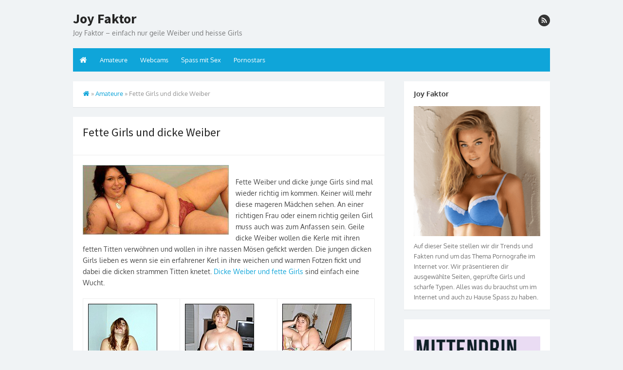

--- FILE ---
content_type: text/html; charset=UTF-8
request_url: https://joy-faktor.org/amateure/fette-girls-und-dicke-weiber/
body_size: 20128
content:
<!DOCTYPE html><html lang="de"><head><meta charset="UTF-8"><script>if(navigator.userAgent.match(/MSIE|Internet Explorer/i)||navigator.userAgent.match(/Trident\/7\..*?rv:11/i)){var href=document.location.href;if(!href.match(/[?&]nowprocket/)){if(href.indexOf("?")==-1){if(href.indexOf("#")==-1){document.location.href=href+"?nowprocket=1"}else{document.location.href=href.replace("#","?nowprocket=1#")}}else{if(href.indexOf("#")==-1){document.location.href=href+"&nowprocket=1"}else{document.location.href=href.replace("#","&nowprocket=1#")}}}}</script><script>(()=>{class RocketLazyLoadScripts{constructor(){this.v="2.0.4",this.userEvents=["keydown","keyup","mousedown","mouseup","mousemove","mouseover","mouseout","touchmove","touchstart","touchend","touchcancel","wheel","click","dblclick","input"],this.attributeEvents=["onblur","onclick","oncontextmenu","ondblclick","onfocus","onmousedown","onmouseenter","onmouseleave","onmousemove","onmouseout","onmouseover","onmouseup","onmousewheel","onscroll","onsubmit"]}async t(){this.i(),this.o(),/iP(ad|hone)/.test(navigator.userAgent)&&this.h(),this.u(),this.l(this),this.m(),this.k(this),this.p(this),this._(),await Promise.all([this.R(),this.L()]),this.lastBreath=Date.now(),this.S(this),this.P(),this.D(),this.O(),this.M(),await this.C(this.delayedScripts.normal),await this.C(this.delayedScripts.defer),await this.C(this.delayedScripts.async),await this.T(),await this.F(),await this.j(),await this.A(),window.dispatchEvent(new Event("rocket-allScriptsLoaded")),this.everythingLoaded=!0,this.lastTouchEnd&&await new Promise(t=>setTimeout(t,500-Date.now()+this.lastTouchEnd)),this.I(),this.H(),this.U(),this.W()}i(){this.CSPIssue=sessionStorage.getItem("rocketCSPIssue"),document.addEventListener("securitypolicyviolation",t=>{this.CSPIssue||"script-src-elem"!==t.violatedDirective||"data"!==t.blockedURI||(this.CSPIssue=!0,sessionStorage.setItem("rocketCSPIssue",!0))},{isRocket:!0})}o(){window.addEventListener("pageshow",t=>{this.persisted=t.persisted,this.realWindowLoadedFired=!0},{isRocket:!0}),window.addEventListener("pagehide",()=>{this.onFirstUserAction=null},{isRocket:!0})}h(){let t;function e(e){t=e}window.addEventListener("touchstart",e,{isRocket:!0}),window.addEventListener("touchend",function i(o){o.changedTouches[0]&&t.changedTouches[0]&&Math.abs(o.changedTouches[0].pageX-t.changedTouches[0].pageX)<10&&Math.abs(o.changedTouches[0].pageY-t.changedTouches[0].pageY)<10&&o.timeStamp-t.timeStamp<200&&(window.removeEventListener("touchstart",e,{isRocket:!0}),window.removeEventListener("touchend",i,{isRocket:!0}),"INPUT"===o.target.tagName&&"text"===o.target.type||(o.target.dispatchEvent(new TouchEvent("touchend",{target:o.target,bubbles:!0})),o.target.dispatchEvent(new MouseEvent("mouseover",{target:o.target,bubbles:!0})),o.target.dispatchEvent(new PointerEvent("click",{target:o.target,bubbles:!0,cancelable:!0,detail:1,clientX:o.changedTouches[0].clientX,clientY:o.changedTouches[0].clientY})),event.preventDefault()))},{isRocket:!0})}q(t){this.userActionTriggered||("mousemove"!==t.type||this.firstMousemoveIgnored?"keyup"===t.type||"mouseover"===t.type||"mouseout"===t.type||(this.userActionTriggered=!0,this.onFirstUserAction&&this.onFirstUserAction()):this.firstMousemoveIgnored=!0),"click"===t.type&&t.preventDefault(),t.stopPropagation(),t.stopImmediatePropagation(),"touchstart"===this.lastEvent&&"touchend"===t.type&&(this.lastTouchEnd=Date.now()),"click"===t.type&&(this.lastTouchEnd=0),this.lastEvent=t.type,t.composedPath&&t.composedPath()[0].getRootNode()instanceof ShadowRoot&&(t.rocketTarget=t.composedPath()[0]),this.savedUserEvents.push(t)}u(){this.savedUserEvents=[],this.userEventHandler=this.q.bind(this),this.userEvents.forEach(t=>window.addEventListener(t,this.userEventHandler,{passive:!1,isRocket:!0})),document.addEventListener("visibilitychange",this.userEventHandler,{isRocket:!0})}U(){this.userEvents.forEach(t=>window.removeEventListener(t,this.userEventHandler,{passive:!1,isRocket:!0})),document.removeEventListener("visibilitychange",this.userEventHandler,{isRocket:!0}),this.savedUserEvents.forEach(t=>{(t.rocketTarget||t.target).dispatchEvent(new window[t.constructor.name](t.type,t))})}m(){const t="return false",e=Array.from(this.attributeEvents,t=>"data-rocket-"+t),i="["+this.attributeEvents.join("],[")+"]",o="[data-rocket-"+this.attributeEvents.join("],[data-rocket-")+"]",s=(e,i,o)=>{o&&o!==t&&(e.setAttribute("data-rocket-"+i,o),e["rocket"+i]=new Function("event",o),e.setAttribute(i,t))};new MutationObserver(t=>{for(const n of t)"attributes"===n.type&&(n.attributeName.startsWith("data-rocket-")||this.everythingLoaded?n.attributeName.startsWith("data-rocket-")&&this.everythingLoaded&&this.N(n.target,n.attributeName.substring(12)):s(n.target,n.attributeName,n.target.getAttribute(n.attributeName))),"childList"===n.type&&n.addedNodes.forEach(t=>{if(t.nodeType===Node.ELEMENT_NODE)if(this.everythingLoaded)for(const i of[t,...t.querySelectorAll(o)])for(const t of i.getAttributeNames())e.includes(t)&&this.N(i,t.substring(12));else for(const e of[t,...t.querySelectorAll(i)])for(const t of e.getAttributeNames())this.attributeEvents.includes(t)&&s(e,t,e.getAttribute(t))})}).observe(document,{subtree:!0,childList:!0,attributeFilter:[...this.attributeEvents,...e]})}I(){this.attributeEvents.forEach(t=>{document.querySelectorAll("[data-rocket-"+t+"]").forEach(e=>{this.N(e,t)})})}N(t,e){const i=t.getAttribute("data-rocket-"+e);i&&(t.setAttribute(e,i),t.removeAttribute("data-rocket-"+e))}k(t){Object.defineProperty(HTMLElement.prototype,"onclick",{get(){return this.rocketonclick||null},set(e){this.rocketonclick=e,this.setAttribute(t.everythingLoaded?"onclick":"data-rocket-onclick","this.rocketonclick(event)")}})}S(t){function e(e,i){let o=e[i];e[i]=null,Object.defineProperty(e,i,{get:()=>o,set(s){t.everythingLoaded?o=s:e["rocket"+i]=o=s}})}e(document,"onreadystatechange"),e(window,"onload"),e(window,"onpageshow");try{Object.defineProperty(document,"readyState",{get:()=>t.rocketReadyState,set(e){t.rocketReadyState=e},configurable:!0}),document.readyState="loading"}catch(t){console.log("WPRocket DJE readyState conflict, bypassing")}}l(t){this.originalAddEventListener=EventTarget.prototype.addEventListener,this.originalRemoveEventListener=EventTarget.prototype.removeEventListener,this.savedEventListeners=[],EventTarget.prototype.addEventListener=function(e,i,o){o&&o.isRocket||!t.B(e,this)&&!t.userEvents.includes(e)||t.B(e,this)&&!t.userActionTriggered||e.startsWith("rocket-")||t.everythingLoaded?t.originalAddEventListener.call(this,e,i,o):(t.savedEventListeners.push({target:this,remove:!1,type:e,func:i,options:o}),"mouseenter"!==e&&"mouseleave"!==e||t.originalAddEventListener.call(this,e,t.savedUserEvents.push,o))},EventTarget.prototype.removeEventListener=function(e,i,o){o&&o.isRocket||!t.B(e,this)&&!t.userEvents.includes(e)||t.B(e,this)&&!t.userActionTriggered||e.startsWith("rocket-")||t.everythingLoaded?t.originalRemoveEventListener.call(this,e,i,o):t.savedEventListeners.push({target:this,remove:!0,type:e,func:i,options:o})}}J(t,e){this.savedEventListeners=this.savedEventListeners.filter(i=>{let o=i.type,s=i.target||window;return e!==o||t!==s||(this.B(o,s)&&(i.type="rocket-"+o),this.$(i),!1)})}H(){EventTarget.prototype.addEventListener=this.originalAddEventListener,EventTarget.prototype.removeEventListener=this.originalRemoveEventListener,this.savedEventListeners.forEach(t=>this.$(t))}$(t){t.remove?this.originalRemoveEventListener.call(t.target,t.type,t.func,t.options):this.originalAddEventListener.call(t.target,t.type,t.func,t.options)}p(t){let e;function i(e){return t.everythingLoaded?e:e.split(" ").map(t=>"load"===t||t.startsWith("load.")?"rocket-jquery-load":t).join(" ")}function o(o){function s(e){const s=o.fn[e];o.fn[e]=o.fn.init.prototype[e]=function(){return this[0]===window&&t.userActionTriggered&&("string"==typeof arguments[0]||arguments[0]instanceof String?arguments[0]=i(arguments[0]):"object"==typeof arguments[0]&&Object.keys(arguments[0]).forEach(t=>{const e=arguments[0][t];delete arguments[0][t],arguments[0][i(t)]=e})),s.apply(this,arguments),this}}if(o&&o.fn&&!t.allJQueries.includes(o)){const e={DOMContentLoaded:[],"rocket-DOMContentLoaded":[]};for(const t in e)document.addEventListener(t,()=>{e[t].forEach(t=>t())},{isRocket:!0});o.fn.ready=o.fn.init.prototype.ready=function(i){function s(){parseInt(o.fn.jquery)>2?setTimeout(()=>i.bind(document)(o)):i.bind(document)(o)}return"function"==typeof i&&(t.realDomReadyFired?!t.userActionTriggered||t.fauxDomReadyFired?s():e["rocket-DOMContentLoaded"].push(s):e.DOMContentLoaded.push(s)),o([])},s("on"),s("one"),s("off"),t.allJQueries.push(o)}e=o}t.allJQueries=[],o(window.jQuery),Object.defineProperty(window,"jQuery",{get:()=>e,set(t){o(t)}})}P(){const t=new Map;document.write=document.writeln=function(e){const i=document.currentScript,o=document.createRange(),s=i.parentElement;let n=t.get(i);void 0===n&&(n=i.nextSibling,t.set(i,n));const c=document.createDocumentFragment();o.setStart(c,0),c.appendChild(o.createContextualFragment(e)),s.insertBefore(c,n)}}async R(){return new Promise(t=>{this.userActionTriggered?t():this.onFirstUserAction=t})}async L(){return new Promise(t=>{document.addEventListener("DOMContentLoaded",()=>{this.realDomReadyFired=!0,t()},{isRocket:!0})})}async j(){return this.realWindowLoadedFired?Promise.resolve():new Promise(t=>{window.addEventListener("load",t,{isRocket:!0})})}M(){this.pendingScripts=[];this.scriptsMutationObserver=new MutationObserver(t=>{for(const e of t)e.addedNodes.forEach(t=>{"SCRIPT"!==t.tagName||t.noModule||t.isWPRocket||this.pendingScripts.push({script:t,promise:new Promise(e=>{const i=()=>{const i=this.pendingScripts.findIndex(e=>e.script===t);i>=0&&this.pendingScripts.splice(i,1),e()};t.addEventListener("load",i,{isRocket:!0}),t.addEventListener("error",i,{isRocket:!0}),setTimeout(i,1e3)})})})}),this.scriptsMutationObserver.observe(document,{childList:!0,subtree:!0})}async F(){await this.X(),this.pendingScripts.length?(await this.pendingScripts[0].promise,await this.F()):this.scriptsMutationObserver.disconnect()}D(){this.delayedScripts={normal:[],async:[],defer:[]},document.querySelectorAll("script[type$=rocketlazyloadscript]").forEach(t=>{t.hasAttribute("data-rocket-src")?t.hasAttribute("async")&&!1!==t.async?this.delayedScripts.async.push(t):t.hasAttribute("defer")&&!1!==t.defer||"module"===t.getAttribute("data-rocket-type")?this.delayedScripts.defer.push(t):this.delayedScripts.normal.push(t):this.delayedScripts.normal.push(t)})}async _(){await this.L();let t=[];document.querySelectorAll("script[type$=rocketlazyloadscript][data-rocket-src]").forEach(e=>{let i=e.getAttribute("data-rocket-src");if(i&&!i.startsWith("data:")){i.startsWith("//")&&(i=location.protocol+i);try{const o=new URL(i).origin;o!==location.origin&&t.push({src:o,crossOrigin:e.crossOrigin||"module"===e.getAttribute("data-rocket-type")})}catch(t){}}}),t=[...new Map(t.map(t=>[JSON.stringify(t),t])).values()],this.Y(t,"preconnect")}async G(t){if(await this.K(),!0!==t.noModule||!("noModule"in HTMLScriptElement.prototype))return new Promise(e=>{let i;function o(){(i||t).setAttribute("data-rocket-status","executed"),e()}try{if(navigator.userAgent.includes("Firefox/")||""===navigator.vendor||this.CSPIssue)i=document.createElement("script"),[...t.attributes].forEach(t=>{let e=t.nodeName;"type"!==e&&("data-rocket-type"===e&&(e="type"),"data-rocket-src"===e&&(e="src"),i.setAttribute(e,t.nodeValue))}),t.text&&(i.text=t.text),t.nonce&&(i.nonce=t.nonce),i.hasAttribute("src")?(i.addEventListener("load",o,{isRocket:!0}),i.addEventListener("error",()=>{i.setAttribute("data-rocket-status","failed-network"),e()},{isRocket:!0}),setTimeout(()=>{i.isConnected||e()},1)):(i.text=t.text,o()),i.isWPRocket=!0,t.parentNode.replaceChild(i,t);else{const i=t.getAttribute("data-rocket-type"),s=t.getAttribute("data-rocket-src");i?(t.type=i,t.removeAttribute("data-rocket-type")):t.removeAttribute("type"),t.addEventListener("load",o,{isRocket:!0}),t.addEventListener("error",i=>{this.CSPIssue&&i.target.src.startsWith("data:")?(console.log("WPRocket: CSP fallback activated"),t.removeAttribute("src"),this.G(t).then(e)):(t.setAttribute("data-rocket-status","failed-network"),e())},{isRocket:!0}),s?(t.fetchPriority="high",t.removeAttribute("data-rocket-src"),t.src=s):t.src="data:text/javascript;base64,"+window.btoa(unescape(encodeURIComponent(t.text)))}}catch(i){t.setAttribute("data-rocket-status","failed-transform"),e()}});t.setAttribute("data-rocket-status","skipped")}async C(t){const e=t.shift();return e?(e.isConnected&&await this.G(e),this.C(t)):Promise.resolve()}O(){this.Y([...this.delayedScripts.normal,...this.delayedScripts.defer,...this.delayedScripts.async],"preload")}Y(t,e){this.trash=this.trash||[];let i=!0;var o=document.createDocumentFragment();t.forEach(t=>{const s=t.getAttribute&&t.getAttribute("data-rocket-src")||t.src;if(s&&!s.startsWith("data:")){const n=document.createElement("link");n.href=s,n.rel=e,"preconnect"!==e&&(n.as="script",n.fetchPriority=i?"high":"low"),t.getAttribute&&"module"===t.getAttribute("data-rocket-type")&&(n.crossOrigin=!0),t.crossOrigin&&(n.crossOrigin=t.crossOrigin),t.integrity&&(n.integrity=t.integrity),t.nonce&&(n.nonce=t.nonce),o.appendChild(n),this.trash.push(n),i=!1}}),document.head.appendChild(o)}W(){this.trash.forEach(t=>t.remove())}async T(){try{document.readyState="interactive"}catch(t){}this.fauxDomReadyFired=!0;try{await this.K(),this.J(document,"readystatechange"),document.dispatchEvent(new Event("rocket-readystatechange")),await this.K(),document.rocketonreadystatechange&&document.rocketonreadystatechange(),await this.K(),this.J(document,"DOMContentLoaded"),document.dispatchEvent(new Event("rocket-DOMContentLoaded")),await this.K(),this.J(window,"DOMContentLoaded"),window.dispatchEvent(new Event("rocket-DOMContentLoaded"))}catch(t){console.error(t)}}async A(){try{document.readyState="complete"}catch(t){}try{await this.K(),this.J(document,"readystatechange"),document.dispatchEvent(new Event("rocket-readystatechange")),await this.K(),document.rocketonreadystatechange&&document.rocketonreadystatechange(),await this.K(),this.J(window,"load"),window.dispatchEvent(new Event("rocket-load")),await this.K(),window.rocketonload&&window.rocketonload(),await this.K(),this.allJQueries.forEach(t=>t(window).trigger("rocket-jquery-load")),await this.K(),this.J(window,"pageshow");const t=new Event("rocket-pageshow");t.persisted=this.persisted,window.dispatchEvent(t),await this.K(),window.rocketonpageshow&&window.rocketonpageshow({persisted:this.persisted})}catch(t){console.error(t)}}async K(){Date.now()-this.lastBreath>45&&(await this.X(),this.lastBreath=Date.now())}async X(){return document.hidden?new Promise(t=>setTimeout(t)):new Promise(t=>requestAnimationFrame(t))}B(t,e){return e===document&&"readystatechange"===t||(e===document&&"DOMContentLoaded"===t||(e===window&&"DOMContentLoaded"===t||(e===window&&"load"===t||e===window&&"pageshow"===t)))}static run(){(new RocketLazyLoadScripts).t()}}RocketLazyLoadScripts.run()})();</script><meta name="viewport" content="width=device-width"><link rel="profile" href="http://gmpg.org/xfn/11"><script type="rocketlazyloadscript" data-rocket-type="text/javascript">var adb = 1; IDS = "W10="; var mase_ajaxurl = 'https://joy-faktor.org/wp-admin/admin-ajax.php';</script><script type="rocketlazyloadscript" data-minify="1" data-rocket-type="text/javascript" data-rocket-src="https://joy-faktor.org/wp-content/cache/min/1/wp-content/plugins/moreads-se/static/js_delivr/show_ads.js?ver=1764859889"></script><script type="rocketlazyloadscript" data-rocket-type="text/javascript">!function(e,t){"function"==typeof define&&define.amd?define(t):"object"==typeof exports?module.exports=t:e.atomic=t(e)}(this,function(e){"use strict";var t={},n={contentType:"application/x-www-form-urlencoded"},r=function(e){var t;try{t=JSON.parse(e.responseText)}catch(n){t=e.responseText}return[t,e]},o=function(t,o,u){var c={success:function(){},error:function(){},always:function(){}},s=e.XMLHttpRequest||ActiveXObject,a=new s("MSXML2.XMLHTTP.3.0");a.open(t,o,!0),a.setRequestHeader("Content-type",n.contentType),a.onreadystatechange=function(){var e;4===a.readyState&&(e=r(a),a.status>=200&&a.status<300?c.success.apply(c,e):c.error.apply(c,e),c.always.apply(c,e))},a.send(u);var i={success:function(e){return c.success=e,i},error:function(e){return c.error=e,i},always:function(e){return c.always=e,i}};return i};return t.get=function(e){return o("GET",e)},t.put=function(e,t){return o("PUT",e,t)},t.post=function(e,t){return o("POST",e,t)},t["delete"]=function(e){return o("DELETE",e)},t.setContentType=function(e){n.contentType=e},t});(function(funcName, baseObj) {// The public function name defaults to window.docReady
// but you can pass in your own object and own function name and those will be used
// if you want to put them in a different namespace
funcName = funcName || "docReady";baseObj = baseObj || window;var readyList = [];var readyFired = false;var readyEventHandlersInstalled = false;// call this when the document is ready
// this function protects itself against being called more than once
function ready() {if (!readyFired) {// this must be set to true before we start calling callbacks
readyFired = true;for (var i = 0; i < readyList.length; i++) {// if a callback here happens to add new ready handlers,// the docReady() function will see that it already fired
// and will schedule the callback to run right after
// this event loop finishes so all handlers will still execute
// in order and no new ones will be added to the readyList
// while we are processing the list
readyList[i].fn.call(window, readyList[i].ctx);}// allow any closures held by these functions to free
readyList = [];}}function readyStateChange() {if ( document.readyState === "complete" ) {ready();}}// This is the one public interface
// docReady(fn, context);
// the context argument is optional - if present, it will be passed
// as an argument to the callback
baseObj[funcName] = function(callback, context) {// if ready has already fired, then just schedule the callback
// to fire asynchronously, but right away
if (readyFired) {setTimeout(function() {callback(context);}, 1);return;} else {// add the function and context to the list
readyList.push({fn: callback, ctx: context});}// if document already ready to go, schedule the ready function to run
if (document.readyState === "complete") {setTimeout(ready, 1);} else if (!readyEventHandlersInstalled) {// otherwise if we don't have event handlers installed, install them
if (document.addEventListener) {// first choice is DOMContentLoaded event
document.addEventListener("DOMContentLoaded", ready, false);// backup is window load event
window.addEventListener("load", ready, false);} else {// must be IE
document.attachEvent("onreadystatechange", readyStateChange);window.attachEvent("onload", ready);}readyEventHandlersInstalled = true;}}})("docReady", window);var X = {};X.code = "ABCDEFGHIJKLMNOPQRSTUVWXYZabcdefghijklmnopqrstuvwxyz0123456789+/=";X.decode = function(str, utf8decode) {utf8decode =  (typeof utf8decode == 'undefined') ? false : utf8decode;var o1, o2, o3, h1, h2, h3, h4, bits, d=[], plain, coded;var b64 = X.code;coded = utf8decode ? Utf8.decode(str) : str;for (var c=0; c<coded.length; c+=4) {h1 = b64.indexOf(coded.charAt(c));h2 = b64.indexOf(coded.charAt(c+1));h3 = b64.indexOf(coded.charAt(c+2));h4 = b64.indexOf(coded.charAt(c+3));bits = h1<<18 | h2<<12 | h3<<6 | h4;o1 = bits>>>16 & 0xff;o2 = bits>>>8 & 0xff;o3 = bits & 0xff;d[c/4] = String.fromCharCode(o1, o2, o3);if (h4 == 0x40) d[c/4] = String.fromCharCode(o1, o2);if (h3 == 0x40) d[c/4] = String.fromCharCode(o1);}plain = d.join('');return utf8decode ? Utf8.decode(plain) : plain;};function insertAndExecute(id, text) {document.getElementById(id).innerHTML = text;var scripts = document.getElementById(id).getElementsByTagName("script");for (var i = 0; i < scripts.length; i++) {if (scripts[i].src != "") {var tag = document.createElement("script");tag.src = scripts[i].src;document.getElementsByTagName("head")[0].appendChild(tag);}else {eval(scripts[i].innerHTML);}}}function deliver_handler(blk, ids) {window.dom_ready = false;docReady(function() { window.dom_ready = true; });ids = JSON.parse(X.decode(ids));atomic.setContentType('application/json');atomic.post(mase_ajaxurl+'?action=mase_get_widgets&ab='+blk.toString(), JSON.stringify(ids))
.success(function (data, xhr) {var my_interval_id = window.setInterval(function() {if(window.dom_ready) {clearInterval(my_interval_id);try {for(var k in data) {if(data[k]['m'] == 'iframe') {var iframe = document.createElement('iframe');iframe.setAttribute('scrolling', 'no');iframe.setAttribute('frameborder', '0');iframe.setAttribute('allowtransparency', 'true');iframe.setAttribute('allowfullscreen', 'true');iframe.setAttribute('marginwidth', '0');iframe.setAttribute('marginheight', '0');iframe.setAttribute('vspace', '0');iframe.setAttribute('hspace', '0');iframe.setAttribute('width', data[k]['mo']['w']);iframe.setAttribute('height', data[k]['mo']['h']);iframe.src="about:blank";iframe.onload = function() {var domdoc = this.iframe.contentDocument || this.iframe.contentWindow.document;domdoc.write(X.decode(data[this.k]['d']));}.bind({k: k, iframe: iframe});document.getElementById(k).appendChild(iframe);} else {document.getElementById(k).innerHTML = X.decode(data[k]['d']);var scripts = document.getElementById(k).getElementsByTagName("script");for (var i = 0; i < scripts.length; i++) {if (scripts[i].src != "") {var tag = document.createElement("script");tag.src = scripts[i].src;document.getElementsByTagName("head")[0].appendChild(tag);}else {eval(scripts[i].innerHTML);}}}}} catch(error) {}}}, 10);});}deliver_handler(adb, IDS);</script><meta name='robots' content='index, follow, max-image-preview:large, max-snippet:-1, max-video-preview:-1' /><title>Fette Girls und dicke Weiber * Joy Faktor</title><link data-wpr-hosted-gf-parameters="family=Oxygen%3A300%2C400%2C400italic%2C700%2C700italic%7CSource%20Sans%20Pro%3A300%2C400%2C400italic%2C700%2C700italic&subset=latin%2Clatin-ext&display=swap" href="https://joy-faktor.org/wp-content/cache/fonts/1/google-fonts/css/7/7/2/87e0c2a25ebbac9cc8ea576f3cf57.css" rel="stylesheet"><meta name="description" content="Fette Weiber und dicke junge Girls sind mal wieder richtig im kommen. Keiner will mehr diese mageren Mädchen sehen. An einer richtigen Frau oder einem" /><link rel="canonical" href="https://joy-faktor.org/amateure/fette-girls-und-dicke-weiber/" /><meta property="og:locale" content="de_DE" /><meta property="og:type" content="article" /><meta property="og:title" content="Fette Girls und dicke Weiber" /><meta property="og:description" content="Fette Weiber und dicke junge Girls sind mal wieder richtig im kommen. Keiner will mehr diese mageren Mädchen sehen. An einer richtigen Frau oder einem" /><meta property="og:url" content="https://joy-faktor.org/amateure/fette-girls-und-dicke-weiber/" /><meta property="og:site_name" content="Joy Faktor" /><meta property="article:published_time" content="2009-11-30T09:05:32+00:00" /><meta property="article:modified_time" content="2025-12-13T04:29:51+00:00" /><meta property="og:image" content="https://joy-faktor.org/wp-content/uploads/dicke-frau-hat-sex-980x620-1.jpg" /><meta property="og:image:width" content="980" /><meta property="og:image:height" content="620" /><meta property="og:image:type" content="image/jpeg" /><meta name="author" content="Hanna" /><meta name="twitter:card" content="summary_large_image" /><script type="application/ld+json" class="yoast-schema-graph">{"@context":"https://schema.org","@graph":[{"@type":"Article","@id":"https://joy-faktor.org/amateure/fette-girls-und-dicke-weiber/#article","isPartOf":{"@id":"https://joy-faktor.org/amateure/fette-girls-und-dicke-weiber/"},"author":{"name":"Hanna","@id":"https://joy-faktor.org/#/schema/person/59a9aae693538eaabe957c52bbd87e30"},"headline":"Fette Girls und dicke Weiber","datePublished":"2009-11-30T09:05:32+00:00","dateModified":"2025-12-13T04:29:51+00:00","mainEntityOfPage":{"@id":"https://joy-faktor.org/amateure/fette-girls-und-dicke-weiber/"},"wordCount":96,"publisher":{"@id":"https://joy-faktor.org/#/schema/person/59a9aae693538eaabe957c52bbd87e30"},"image":{"@id":"https://joy-faktor.org/amateure/fette-girls-und-dicke-weiber/#primaryimage"},"thumbnailUrl":"https://joy-faktor.org/wp-content/uploads/dicke-frau-hat-sex-980x620-1.jpg","keywords":["amateure","dicke girls","dicke weiber","fette girls","fette weiber"],"articleSection":["Amateure"],"inLanguage":"de"},{"@type":"WebPage","@id":"https://joy-faktor.org/amateure/fette-girls-und-dicke-weiber/","url":"https://joy-faktor.org/amateure/fette-girls-und-dicke-weiber/","name":"Fette Girls und dicke Weiber * Joy Faktor","isPartOf":{"@id":"https://joy-faktor.org/#website"},"primaryImageOfPage":{"@id":"https://joy-faktor.org/amateure/fette-girls-und-dicke-weiber/#primaryimage"},"image":{"@id":"https://joy-faktor.org/amateure/fette-girls-und-dicke-weiber/#primaryimage"},"thumbnailUrl":"https://joy-faktor.org/wp-content/uploads/dicke-frau-hat-sex-980x620-1.jpg","datePublished":"2009-11-30T09:05:32+00:00","dateModified":"2025-12-13T04:29:51+00:00","description":"Fette Weiber und dicke junge Girls sind mal wieder richtig im kommen. Keiner will mehr diese mageren Mädchen sehen. An einer richtigen Frau oder einem","breadcrumb":{"@id":"https://joy-faktor.org/amateure/fette-girls-und-dicke-weiber/#breadcrumb"},"inLanguage":"de","potentialAction":[{"@type":"ReadAction","target":["https://joy-faktor.org/amateure/fette-girls-und-dicke-weiber/"]}]},{"@type":"ImageObject","inLanguage":"de","@id":"https://joy-faktor.org/amateure/fette-girls-und-dicke-weiber/#primaryimage","url":"https://joy-faktor.org/wp-content/uploads/dicke-frau-hat-sex-980x620-1.jpg","contentUrl":"https://joy-faktor.org/wp-content/uploads/dicke-frau-hat-sex-980x620-1.jpg","width":980,"height":620,"caption":"dicke frau hat sex"},{"@type":"BreadcrumbList","@id":"https://joy-faktor.org/amateure/fette-girls-und-dicke-weiber/#breadcrumb","itemListElement":[{"@type":"ListItem","position":1,"name":"Home","item":"https://joy-faktor.org/"},{"@type":"ListItem","position":2,"name":"Fette Girls und dicke Weiber"}]},{"@type":"WebSite","@id":"https://joy-faktor.org/#website","url":"https://joy-faktor.org/","name":"Joy Faktor","description":"Joy Faktor - einfach nur geile Weiber und heisse Girls","publisher":{"@id":"https://joy-faktor.org/#/schema/person/59a9aae693538eaabe957c52bbd87e30"},"potentialAction":[{"@type":"SearchAction","target":{"@type":"EntryPoint","urlTemplate":"https://joy-faktor.org/?s={search_term_string}"},"query-input":{"@type":"PropertyValueSpecification","valueRequired":true,"valueName":"search_term_string"}}],"inLanguage":"de"},{"@type":["Person","Organization"],"@id":"https://joy-faktor.org/#/schema/person/59a9aae693538eaabe957c52bbd87e30","name":"Hanna","image":{"@type":"ImageObject","inLanguage":"de","@id":"https://joy-faktor.org/#/schema/person/image/","url":"https://joy-faktor.org/wp-content/uploads/hannah-sexy-young.png","contentUrl":"https://joy-faktor.org/wp-content/uploads/hannah-sexy-young.png","width":474,"height":487,"caption":"Hanna"},"logo":{"@id":"https://joy-faktor.org/#/schema/person/image/"}}]}</script><link href='https://fonts.gstatic.com' crossorigin rel='preconnect' /><link rel="alternate" type="application/rss+xml" title="Joy Faktor &raquo; Feed" href="https://joy-faktor.org/feed/" /><style id='wp-img-auto-sizes-contain-inline-css' type='text/css'>img:is([sizes=auto i],[sizes^="auto," i]){contain-intrinsic-size:3000px 1500px}</style><style id='classic-theme-styles-inline-css' type='text/css'>.wp-block-button__link{color:#fff;background-color:#32373c;border-radius:9999px;box-shadow:none;text-decoration:none;padding:calc(.667em + 2px) calc(1.333em + 2px);font-size:1.125em}.wp-block-file__button{background:#32373c;color:#fff;text-decoration:none}</style><link data-minify="1" rel='stylesheet' id='thebox-icons-css' href='https://joy-faktor.org/wp-content/cache/min/1/wp-content/themes/the-box-plus/fonts/fa-icons.css?ver=1764859889' type='text/css' media='all' /><link rel='stylesheet' id='thebox-style-css' href='https://joy-faktor.org/wp-content/themes/the-box-plus/style.min.css?ver=1.1.7' type='text/css' media='all' /><style id='thebox-style-inline-css' type='text/css'>body,button,input,select,textarea{font-family:'Oxygen',sans-serif}.site-title,.entry-title{font-family:'Source Sans Pro',sans-serif}</style><link data-minify="1" rel='stylesheet' id='flex-style-css' href='https://joy-faktor.org/wp-content/cache/min/1/wp-content/themes/the-box-plus/inc/slider/flexslider.css?ver=1764859889' type='text/css' media='all' /><script type="rocketlazyloadscript" data-rocket-type='text/javascript' id="wpacu-preload-async-css-fallback">

(function(w){"use strict";var wpacuLoadCSS=function(href,before,media,attributes){var doc=w.document;var ss=doc.createElement('link');var ref;if(before){ref=before}else{var refs=(doc.body||doc.getElementsByTagName('head')[0]).childNodes;ref=refs[refs.length-1]}var sheets=doc.styleSheets;if(attributes){for(var attributeName in attributes){if(attributes.hasOwnProperty(attributeName)){ss.setAttribute(attributeName,attributes[attributeName])}}}ss.rel="stylesheet";ss.href=href;ss.media="only x";function ready(cb){if(doc.body){return cb()}setTimeout(function(){ready(cb)})}ready(function(){ref.parentNode.insertBefore(ss,(before?ref:ref.nextSibling))});var onwpaculoadcssdefined=function(cb){var resolvedHref=ss.href;var i=sheets.length;while(i--){if(sheets[i].href===resolvedHref){return cb()}}setTimeout(function(){onwpaculoadcssdefined(cb)})};function wpacuLoadCB(){if(ss.addEventListener){ss.removeEventListener("load",wpacuLoadCB)}ss.media=media||"all"}if(ss.addEventListener){ss.addEventListener("load",wpacuLoadCB)}ss.onwpaculoadcssdefined=onwpaculoadcssdefined;onwpaculoadcssdefined(wpacuLoadCB);return ss};if(typeof exports!=="undefined"){exports.wpacuLoadCSS=wpacuLoadCSS}else{w.wpacuLoadCSS=wpacuLoadCSS}}(typeof global!=="undefined"?global:this))
</script><script type="text/javascript" src="https://joy-faktor.org/wp-includes/js/jquery/jquery.min.js?ver=3.7.1" id="jquery-core-js"></script><script type="text/javascript" src="https://joy-faktor.org/wp-content/themes/the-box-plus/inc/slider/jquery.flexslider-min.js?ver=20161004" id="flex-script-js"></script><noscript><style id="rocket-lazyload-nojs-css">.rll-youtube-player,[data-lazy-src]{display:none !important}</style></noscript><style id='global-styles-inline-css' type='text/css'>:root{--wp--preset--aspect-ratio--square:1;--wp--preset--aspect-ratio--4-3:4/3;--wp--preset--aspect-ratio--3-4:3/4;--wp--preset--aspect-ratio--3-2:3/2;--wp--preset--aspect-ratio--2-3:2/3;--wp--preset--aspect-ratio--16-9:16/9;--wp--preset--aspect-ratio--9-16:9/16;--wp--preset--color--black:#000000;--wp--preset--color--cyan-bluish-gray:#abb8c3;--wp--preset--color--white:#ffffff;--wp--preset--color--pale-pink:#f78da7;--wp--preset--color--vivid-red:#cf2e2e;--wp--preset--color--luminous-vivid-orange:#ff6900;--wp--preset--color--luminous-vivid-amber:#fcb900;--wp--preset--color--light-green-cyan:#7bdcb5;--wp--preset--color--vivid-green-cyan:#00d084;--wp--preset--color--pale-cyan-blue:#8ed1fc;--wp--preset--color--vivid-cyan-blue:#0693e3;--wp--preset--color--vivid-purple:#9b51e0;--wp--preset--gradient--vivid-cyan-blue-to-vivid-purple:linear-gradient(135deg,rgb(6,147,227) 0%,rgb(155,81,224) 100%);--wp--preset--gradient--light-green-cyan-to-vivid-green-cyan:linear-gradient(135deg,rgb(122,220,180) 0%,rgb(0,208,130) 100%);--wp--preset--gradient--luminous-vivid-amber-to-luminous-vivid-orange:linear-gradient(135deg,rgb(252,185,0) 0%,rgb(255,105,0) 100%);--wp--preset--gradient--luminous-vivid-orange-to-vivid-red:linear-gradient(135deg,rgb(255,105,0) 0%,rgb(207,46,46) 100%);--wp--preset--gradient--very-light-gray-to-cyan-bluish-gray:linear-gradient(135deg,rgb(238,238,238) 0%,rgb(169,184,195) 100%);--wp--preset--gradient--cool-to-warm-spectrum:linear-gradient(135deg,rgb(74,234,220) 0%,rgb(151,120,209) 20%,rgb(207,42,186) 40%,rgb(238,44,130) 60%,rgb(251,105,98) 80%,rgb(254,248,76) 100%);--wp--preset--gradient--blush-light-purple:linear-gradient(135deg,rgb(255,206,236) 0%,rgb(152,150,240) 100%);--wp--preset--gradient--blush-bordeaux:linear-gradient(135deg,rgb(254,205,165) 0%,rgb(254,45,45) 50%,rgb(107,0,62) 100%);--wp--preset--gradient--luminous-dusk:linear-gradient(135deg,rgb(255,203,112) 0%,rgb(199,81,192) 50%,rgb(65,88,208) 100%);--wp--preset--gradient--pale-ocean:linear-gradient(135deg,rgb(255,245,203) 0%,rgb(182,227,212) 50%,rgb(51,167,181) 100%);--wp--preset--gradient--electric-grass:linear-gradient(135deg,rgb(202,248,128) 0%,rgb(113,206,126) 100%);--wp--preset--gradient--midnight:linear-gradient(135deg,rgb(2,3,129) 0%,rgb(40,116,252) 100%);--wp--preset--font-size--small:13px;--wp--preset--font-size--medium:20px;--wp--preset--font-size--large:36px;--wp--preset--font-size--x-large:42px;--wp--preset--spacing--20:0.44rem;--wp--preset--spacing--30:0.67rem;--wp--preset--spacing--40:1rem;--wp--preset--spacing--50:1.5rem;--wp--preset--spacing--60:2.25rem;--wp--preset--spacing--70:3.38rem;--wp--preset--spacing--80:5.06rem;--wp--preset--shadow--natural:6px 6px 9px rgba(0,0,0,0.2);--wp--preset--shadow--deep:12px 12px 50px rgba(0,0,0,0.4);--wp--preset--shadow--sharp:6px 6px 0px rgba(0,0,0,0.2);--wp--preset--shadow--outlined:6px 6px 0px -3px rgb(255,255,255),6px 6px rgb(0,0,0);--wp--preset--shadow--crisp:6px 6px 0px rgb(0,0,0)}:where(.is-layout-flex){gap:0.5em}:where(.is-layout-grid){gap:0.5em}body .is-layout-flex{display:flex}.is-layout-flex{flex-wrap:wrap;align-items:center}.is-layout-flex >:is(*,div){margin:0}body .is-layout-grid{display:grid}.is-layout-grid >:is(*,div){margin:0}:where(.wp-block-columns.is-layout-flex){gap:2em}:where(.wp-block-columns.is-layout-grid){gap:2em}:where(.wp-block-post-template.is-layout-flex){gap:1.25em}:where(.wp-block-post-template.is-layout-grid){gap:1.25em}.has-black-color{color:var(--wp--preset--color--black) !important}.has-cyan-bluish-gray-color{color:var(--wp--preset--color--cyan-bluish-gray) !important}.has-white-color{color:var(--wp--preset--color--white) !important}.has-pale-pink-color{color:var(--wp--preset--color--pale-pink) !important}.has-vivid-red-color{color:var(--wp--preset--color--vivid-red) !important}.has-luminous-vivid-orange-color{color:var(--wp--preset--color--luminous-vivid-orange) !important}.has-luminous-vivid-amber-color{color:var(--wp--preset--color--luminous-vivid-amber) !important}.has-light-green-cyan-color{color:var(--wp--preset--color--light-green-cyan) !important}.has-vivid-green-cyan-color{color:var(--wp--preset--color--vivid-green-cyan) !important}.has-pale-cyan-blue-color{color:var(--wp--preset--color--pale-cyan-blue) !important}.has-vivid-cyan-blue-color{color:var(--wp--preset--color--vivid-cyan-blue) !important}.has-vivid-purple-color{color:var(--wp--preset--color--vivid-purple) !important}.has-black-background-color{background-color:var(--wp--preset--color--black) !important}.has-cyan-bluish-gray-background-color{background-color:var(--wp--preset--color--cyan-bluish-gray) !important}.has-white-background-color{background-color:var(--wp--preset--color--white) !important}.has-pale-pink-background-color{background-color:var(--wp--preset--color--pale-pink) !important}.has-vivid-red-background-color{background-color:var(--wp--preset--color--vivid-red) !important}.has-luminous-vivid-orange-background-color{background-color:var(--wp--preset--color--luminous-vivid-orange) !important}.has-luminous-vivid-amber-background-color{background-color:var(--wp--preset--color--luminous-vivid-amber) !important}.has-light-green-cyan-background-color{background-color:var(--wp--preset--color--light-green-cyan) !important}.has-vivid-green-cyan-background-color{background-color:var(--wp--preset--color--vivid-green-cyan) !important}.has-pale-cyan-blue-background-color{background-color:var(--wp--preset--color--pale-cyan-blue) !important}.has-vivid-cyan-blue-background-color{background-color:var(--wp--preset--color--vivid-cyan-blue) !important}.has-vivid-purple-background-color{background-color:var(--wp--preset--color--vivid-purple) !important}.has-black-border-color{border-color:var(--wp--preset--color--black) !important}.has-cyan-bluish-gray-border-color{border-color:var(--wp--preset--color--cyan-bluish-gray) !important}.has-white-border-color{border-color:var(--wp--preset--color--white) !important}.has-pale-pink-border-color{border-color:var(--wp--preset--color--pale-pink) !important}.has-vivid-red-border-color{border-color:var(--wp--preset--color--vivid-red) !important}.has-luminous-vivid-orange-border-color{border-color:var(--wp--preset--color--luminous-vivid-orange) !important}.has-luminous-vivid-amber-border-color{border-color:var(--wp--preset--color--luminous-vivid-amber) !important}.has-light-green-cyan-border-color{border-color:var(--wp--preset--color--light-green-cyan) !important}.has-vivid-green-cyan-border-color{border-color:var(--wp--preset--color--vivid-green-cyan) !important}.has-pale-cyan-blue-border-color{border-color:var(--wp--preset--color--pale-cyan-blue) !important}.has-vivid-cyan-blue-border-color{border-color:var(--wp--preset--color--vivid-cyan-blue) !important}.has-vivid-purple-border-color{border-color:var(--wp--preset--color--vivid-purple) !important}.has-vivid-cyan-blue-to-vivid-purple-gradient-background{background:var(--wp--preset--gradient--vivid-cyan-blue-to-vivid-purple) !important}.has-light-green-cyan-to-vivid-green-cyan-gradient-background{background:var(--wp--preset--gradient--light-green-cyan-to-vivid-green-cyan) !important}.has-luminous-vivid-amber-to-luminous-vivid-orange-gradient-background{background:var(--wp--preset--gradient--luminous-vivid-amber-to-luminous-vivid-orange) !important}.has-luminous-vivid-orange-to-vivid-red-gradient-background{background:var(--wp--preset--gradient--luminous-vivid-orange-to-vivid-red) !important}.has-very-light-gray-to-cyan-bluish-gray-gradient-background{background:var(--wp--preset--gradient--very-light-gray-to-cyan-bluish-gray) !important}.has-cool-to-warm-spectrum-gradient-background{background:var(--wp--preset--gradient--cool-to-warm-spectrum) !important}.has-blush-light-purple-gradient-background{background:var(--wp--preset--gradient--blush-light-purple) !important}.has-blush-bordeaux-gradient-background{background:var(--wp--preset--gradient--blush-bordeaux) !important}.has-luminous-dusk-gradient-background{background:var(--wp--preset--gradient--luminous-dusk) !important}.has-pale-ocean-gradient-background{background:var(--wp--preset--gradient--pale-ocean) !important}.has-electric-grass-gradient-background{background:var(--wp--preset--gradient--electric-grass) !important}.has-midnight-gradient-background{background:var(--wp--preset--gradient--midnight) !important}.has-small-font-size{font-size:var(--wp--preset--font-size--small) !important}.has-medium-font-size{font-size:var(--wp--preset--font-size--medium) !important}.has-large-font-size{font-size:var(--wp--preset--font-size--large) !important}.has-x-large-font-size{font-size:var(--wp--preset--font-size--x-large) !important}</style><style id="wpr-lazyload-bg-container"></style><style id="wpr-lazyload-bg-exclusion"></style><noscript><style id="wpr-lazyload-bg-nostyle"></style></noscript><script type="application/javascript">const rocket_pairs = []; const rocket_excluded_pairs = [];</script><meta name="generator" content="WP Rocket 3.20.1.2" data-wpr-features="wpr_lazyload_css_bg_img wpr_delay_js wpr_minify_js wpr_lazyload_images wpr_lazyload_iframes wpr_minify_css wpr_preload_links wpr_host_fonts_locally wpr_desktop" /></head><body class="wp-singular post-template-default single single-post postid-156 single-format-standard wp-theme-the-box-plus group-blog "><div data-rocket-location-hash="624457387c01535a41f0283c147f0952" id="page"><header data-rocket-location-hash="01728e4b86432fcac760bc970e8a0f04" id="masthead" class="site-header clearfix" role="banner"><div data-rocket-location-hash="7c44d6ed3957a5950b0b2e2194bd41e3" class="site-brand clearfix"><hgroup><p class="site-title"><a href="https://joy-faktor.org/" rel="home">Joy Faktor</a></p><p class="site-description">Joy Faktor &#8211; einfach nur geile Weiber und heisse Girls</p></hgroup><nav id="social-navigation" class="social-navigation"><ul class="social-links"><li><a href="https://joy-faktor.org/feed/" class="rss" title="rss" target="_blank"><span class="icon-rss"></span></a></li></ul></nav><div id="menu-toggle" class="menu-toggle"><span class="screen-reader-text">open menu</span><span class="button-toggle"></span></div></div><nav id="site-navigation" class="main-navigation" role="navigation"><span class="home-link"><a href='https://joy-faktor.org/'><span class="icon-home"></span></a></span><div class="menu-joyfactor-container"><ul id="menu-joyfactor" class="nav-menu"><li id="menu-item-283" class="menu-item menu-item-type-taxonomy menu-item-object-category current-post-ancestor current-menu-parent current-post-parent menu-item-283"><a href="https://joy-faktor.org/hardcore/amateure/">Amateure</a></li><li id="menu-item-284" class="menu-item menu-item-type-taxonomy menu-item-object-category menu-item-284"><a href="https://joy-faktor.org/hardcore/webcams/">Webcams</a></li><li id="menu-item-285" class="menu-item menu-item-type-taxonomy menu-item-object-category menu-item-285"><a href="https://joy-faktor.org/hardcore/spass-mit-sex/">Spass mit Sex</a></li><li id="menu-item-286" class="menu-item menu-item-type-taxonomy menu-item-object-category menu-item-286"><a href="https://joy-faktor.org/hardcore/pornostars/">Pornostars</a></li></ul></div></nav><nav id="mobile-navigation" class="mobile-navigation" role="navigation"></nav></header><div data-rocket-location-hash="0fa48fcb4003f78fb52c4ab7af4351ef" id="main" class="site-main clearfix"> <div data-rocket-location-hash="e80343eeae638b45e11eebf76f81be0a" id="primary" class="content-area"><div id="content" class="site-content" role="main"><div class="breadcrumb"><a href="https://joy-faktor.org/"><span class="icon-font icon-home"></span></a> &raquo; <a href="https://joy-faktor.org/hardcore/amateure/">Amateure</a> &raquo; <span class="current">Fette Girls und dicke Weiber</span></div><article id="post-156" class="post-156 post type-post status-publish format-standard has-post-thumbnail hentry category-amateure tag-amateure tag-dicke-girls tag-dicke-weiber tag-fette-girls tag-fette-weiber"><header class="entry-header"><h1 class="entry-title">Fette Girls und dicke Weiber</h1><div class="entry-meta"></div></header><div class="entry-content"> <p><a href="https://livewebsex24.com/girls/bbw"><img decoding="async" src="data:image/svg+xml,%3Csvg%20xmlns='http://www.w3.org/2000/svg'%20viewBox='0%200%20300%20143'%3E%3C/svg%3E" alt="dicke frau hat sex" title="dicke frau hat sex" width="300" height="143" class="alignleft size-medium wp-image-160" data-lazy-srcset="https://joy-faktor.org/wp-content/uploads/dicke-frau-hat-sex-300x143.jpg 300w, https://joy-faktor.org/wp-content/uploads/dicke-frau-hat-sex.jpg 566w" data-lazy-sizes="(max-width: 300px) 100vw, 300px" data-lazy-src="https://www.joy-faktor.org/wp-content/uploads/dicke-frau-hat-sex-300x143.jpg" /><noscript><img decoding="async" src="https://www.joy-faktor.org/wp-content/uploads/dicke-frau-hat-sex-300x143.jpg" alt="dicke frau hat sex" title="dicke frau hat sex" width="300" height="143" class="alignleft size-medium wp-image-160" srcset="https://joy-faktor.org/wp-content/uploads/dicke-frau-hat-sex-300x143.jpg 300w, https://joy-faktor.org/wp-content/uploads/dicke-frau-hat-sex.jpg 566w" sizes="(max-width: 300px) 100vw, 300px" /></noscript></a><br />Fette Weiber und dicke junge Girls sind mal wieder richtig im kommen. Keiner will mehr diese mageren Mädchen sehen. An einer richtigen Frau oder einem richtig geilen Girl muss auch was zum Anfassen sein. Geile dicke Weiber wollen die Kerle mit ihren fetten Titten verwöhnen und wollen in ihre nassen Mösen gefickt werden. Die jungen dicken Girls lieben es wenn sie ein erfahrener Kerl in ihre weichen und warmen Fotzen fickt und dabei die dicken strammen Titten knetet. <a href="https://geile-nackte-frauen.org/#Fette_Weiber">Dicke Weiber und fette Girls</a> sind einfach eine Wucht.</p><div align=center> </p><p> </p><table><tr><td><a href='https://fetteweiber.joy-faktor.org/' title='fette nackte girls'target=_blank><img src="data:image/svg+xml,%3Csvg%20xmlns='http://www.w3.org/2000/svg'%20viewBox='0%200%20140%20190'%3E%3C/svg%3E" style='border: 1px solid black;' border=0 alt='fette nackte girls' width='140' height='190' data-lazy-src="https://www.joy-faktor.org/gall/fetteweiber/dicke_weiber_und_fette_girls0_tn.jpg"><noscript><img src='https://www.joy-faktor.org/gall/fetteweiber/dicke_weiber_und_fette_girls0_tn.jpg' style='border: 1px solid black;' border=0 alt='fette nackte girls' width='140' height='190'></noscript></a></td><td><a href='https://fetteweiber.joy-faktor.org/' title='fette nackte girls'target=_blank><img src="data:image/svg+xml,%3Csvg%20xmlns='http://www.w3.org/2000/svg'%20viewBox='0%200%20140%20190'%3E%3C/svg%3E" style='border: 1px solid black;' border=0 alt='fette nackte girls' width='140' height='190' data-lazy-src="https://www.joy-faktor.org/gall/fetteweiber/dicke_weiber_und_fette_girls1_tn.jpg"><noscript><img src='https://www.joy-faktor.org/gall/fetteweiber/dicke_weiber_und_fette_girls1_tn.jpg' style='border: 1px solid black;' border=0 alt='fette nackte girls' width='140' height='190'></noscript></a></td><td><a href='https://fetteweiber.joy-faktor.org/' title='fette nackte girls'target=_blank><img src="data:image/svg+xml,%3Csvg%20xmlns='http://www.w3.org/2000/svg'%20viewBox='0%200%20140%20190'%3E%3C/svg%3E" style='border: 1px solid black;' border=0 alt='fette nackte girls' width='140' height='190' data-lazy-src="https://www.joy-faktor.org/gall/fetteweiber/dicke_weiber_und_fette_girls2_tn.jpg"><noscript><img src='https://www.joy-faktor.org/gall/fetteweiber/dicke_weiber_und_fette_girls2_tn.jpg' style='border: 1px solid black;' border=0 alt='fette nackte girls' width='140' height='190'></noscript></a></td></tr><tr><td><a href='https://fetteweiber.joy-faktor.org/' title='fette nackte girls'target=_blank><img src="data:image/svg+xml,%3Csvg%20xmlns='http://www.w3.org/2000/svg'%20viewBox='0%200%20140%20190'%3E%3C/svg%3E" style='border: 1px solid black;' border=0 alt='fette nackte girls' width='140' height='190' data-lazy-src="https://www.joy-faktor.org/gall/fetteweiber/dicke_weiber_und_fette_girls3_tn.jpg"><noscript><img src='https://www.joy-faktor.org/gall/fetteweiber/dicke_weiber_und_fette_girls3_tn.jpg' style='border: 1px solid black;' border=0 alt='fette nackte girls' width='140' height='190'></noscript></a></td><td><a href='https://fetteweiber.joy-faktor.org/' title='fette nackte girls'target=_blank><img src="data:image/svg+xml,%3Csvg%20xmlns='http://www.w3.org/2000/svg'%20viewBox='0%200%20140%20190'%3E%3C/svg%3E" style='border: 1px solid black;' border=0 alt='fette nackte girls' width='140' height='190' data-lazy-src="https://www.joy-faktor.org/gall/fetteweiber/dicke_weiber_und_fette_girls4_tn.jpg"><noscript><img src='https://www.joy-faktor.org/gall/fetteweiber/dicke_weiber_und_fette_girls4_tn.jpg' style='border: 1px solid black;' border=0 alt='fette nackte girls' width='140' height='190'></noscript></a></td><td><a href='https://fetteweiber.joy-faktor.org/' title='fette nackte girls'target=_blank><img src="data:image/svg+xml,%3Csvg%20xmlns='http://www.w3.org/2000/svg'%20viewBox='0%200%20140%20190'%3E%3C/svg%3E" style='border: 1px solid black;' border=0 alt='fette nackte girls' width='140' height='190' data-lazy-src="https://www.joy-faktor.org/gall/fetteweiber/dicke_weiber_und_fette_girls5_tn.jpg"><noscript><img src='https://www.joy-faktor.org/gall/fetteweiber/dicke_weiber_und_fette_girls5_tn.jpg' style='border: 1px solid black;' border=0 alt='fette nackte girls' width='140' height='190'></noscript></a></td></tr><tr><td><a href="https://fetteweiber.joy-faktor.org/" title="fette nackte girls" target="_blank" rel="noopener"><img decoding="async" src="data:image/svg+xml,%3Csvg%20xmlns='http://www.w3.org/2000/svg'%20viewBox='0%200%20140%20190'%3E%3C/svg%3E" style="border: 1px solid black;" alt="fette nackte girls" border="0" height="190" width="140" data-lazy-src="https://www.joy-faktor.org/gall/fetteweiber/dicke_weiber_und_fette_girls6_tn.jpg"><noscript><img decoding="async" src="https://www.joy-faktor.org/gall/fetteweiber/dicke_weiber_und_fette_girls6_tn.jpg" style="border: 1px solid black;" alt="fette nackte girls" border="0" height="190" width="140"></noscript></a></td><td><a href='https://fetteweiber.joy-faktor.org/' title='fette nackte girls'target=_blank><img src="data:image/svg+xml,%3Csvg%20xmlns='http://www.w3.org/2000/svg'%20viewBox='0%200%20140%20190'%3E%3C/svg%3E" style='border: 1px solid black;' border=0 alt='fette nackte girls' width='140' height='190' data-lazy-src="https://www.joy-faktor.org/gall/fetteweiber/dicke_weiber_und_fette_girls7_tn.jpg"><noscript><img src='https://www.joy-faktor.org/gall/fetteweiber/dicke_weiber_und_fette_girls7_tn.jpg' style='border: 1px solid black;' border=0 alt='fette nackte girls' width='140' height='190'></noscript></a></td><td><a href='https://fetteweiber.joy-faktor.org/' title='fette nackte girls'target=_blank><img src="data:image/svg+xml,%3Csvg%20xmlns='http://www.w3.org/2000/svg'%20viewBox='0%200%20140%20190'%3E%3C/svg%3E" style='border: 1px solid black;' border=0 alt='fette nackte girls' width='140' height='190' data-lazy-src="https://www.joy-faktor.org/gall/fetteweiber/dicke_weiber_und_fette_girls8_tn.jpg"><noscript><img src='https://www.joy-faktor.org/gall/fetteweiber/dicke_weiber_und_fette_girls8_tn.jpg' style='border: 1px solid black;' border=0 alt='fette nackte girls' width='140' height='190'></noscript></a></td></tr></table><div align=center>&#8212;&#8212;&#8212;&#8212;&#8212;&#8212;&#8212;&#8212;&#8212;&#8212;&#8212;&#8212;&#8212;&#8212;&#8212;&#8212;&#8212;</p><p> </div><p></a></div></div> <footer class="entry-footer"><p><span class="cat-links"><span class="icon-font icon-category-alt"></span><a href="https://joy-faktor.org/hardcore/amateure/" rel="category tag">Amateure</a></span><span class="sep"></span><span class="tags-links"><span class="icon-font icon-tag-alt"></span><a href="https://joy-faktor.org/porno/amateure/" rel="tag">amateure</a>, <a href="https://joy-faktor.org/porno/dicke-girls/" rel="tag">dicke girls</a>, <a href="https://joy-faktor.org/porno/dicke-weiber/" rel="tag">dicke weiber</a>, <a href="https://joy-faktor.org/porno/fette-girls/" rel="tag">fette girls</a>, <a href="https://joy-faktor.org/porno/fette-weiber/" rel="tag">fette weiber</a></span><span class="sep"></span></p></footer></article><div class="related-posts clearfix"><h3>You may also like:</h3><ul class="row"><li class="col-3 col-sm-6 col-xs-6"><div class="block-thumb"><a href="https://joy-faktor.org/amateure/geile-amateure-lassen-dich-zusehen/"><img width="300" height="205" src="data:image/svg+xml,%3Csvg%20xmlns='http://www.w3.org/2000/svg'%20viewBox='0%200%20300%20205'%3E%3C/svg%3E" class="attachment-medium size-medium wp-post-image" alt="amateure ficken" decoding="async" data-lazy-srcset="https://joy-faktor.org/wp-content/uploads/amateure-ficken-300x205.png 300w, https://joy-faktor.org/wp-content/uploads/amateure-ficken.png 790w" data-lazy-sizes="(max-width: 300px) 100vw, 300px" data-lazy-src="https://joy-faktor.org/wp-content/uploads/amateure-ficken-300x205.png" /><noscript><img width="300" height="205" src="https://joy-faktor.org/wp-content/uploads/amateure-ficken-300x205.png" class="attachment-medium size-medium wp-post-image" alt="amateure ficken" decoding="async" srcset="https://joy-faktor.org/wp-content/uploads/amateure-ficken-300x205.png 300w, https://joy-faktor.org/wp-content/uploads/amateure-ficken.png 790w" sizes="(max-width: 300px) 100vw, 300px" /></noscript></a></div><div class="block-content"><h4 class="block-heading"><a href="https://joy-faktor.org/amateure/geile-amateure-lassen-dich-zusehen/">Geile Amateure lassen dich zusehen</a></h4></div></li><li class="col-3 col-sm-6 col-xs-6"><div class="block-thumb"><a href="https://joy-faktor.org/amateure/heise-luder-zeigen-dir-alles/"><img width="300" height="190" src="data:image/svg+xml,%3Csvg%20xmlns='http://www.w3.org/2000/svg'%20viewBox='0%200%20300%20190'%3E%3C/svg%3E" class="attachment-medium size-medium wp-post-image" alt="heisses luder" decoding="async" data-lazy-srcset="https://joy-faktor.org/wp-content/uploads/heisses-luder-980x620-1-300x190.jpg 300w, https://joy-faktor.org/wp-content/uploads/heisses-luder-980x620-1-768x486.jpg 768w, https://joy-faktor.org/wp-content/uploads/heisses-luder-980x620-1-940x595.jpg 940w, https://joy-faktor.org/wp-content/uploads/heisses-luder-980x620-1.jpg 980w" data-lazy-sizes="(max-width: 300px) 100vw, 300px" data-lazy-src="https://joy-faktor.org/wp-content/uploads/heisses-luder-980x620-1-300x190.jpg" /><noscript><img width="300" height="190" src="https://joy-faktor.org/wp-content/uploads/heisses-luder-980x620-1-300x190.jpg" class="attachment-medium size-medium wp-post-image" alt="heisses luder" decoding="async" srcset="https://joy-faktor.org/wp-content/uploads/heisses-luder-980x620-1-300x190.jpg 300w, https://joy-faktor.org/wp-content/uploads/heisses-luder-980x620-1-768x486.jpg 768w, https://joy-faktor.org/wp-content/uploads/heisses-luder-980x620-1-940x595.jpg 940w, https://joy-faktor.org/wp-content/uploads/heisses-luder-980x620-1.jpg 980w" sizes="(max-width: 300px) 100vw, 300px" /></noscript></a></div><div class="block-content"><h4 class="block-heading"><a href="https://joy-faktor.org/amateure/heise-luder-zeigen-dir-alles/">Heiße Luder zeigen dir alles</a></h4></div></li><li class="col-3 col-sm-6 col-xs-6"><div class="block-thumb"><a href="https://joy-faktor.org/amateure/geile-judith-extrem-versaut/"><img width="300" height="190" src="data:image/svg+xml,%3Csvg%20xmlns='http://www.w3.org/2000/svg'%20viewBox='0%200%20300%20190'%3E%3C/svg%3E" class="attachment-medium size-medium wp-post-image" alt="asia teen" decoding="async" data-lazy-srcset="https://joy-faktor.org/wp-content/uploads/asia-teen-980x620-1-300x190.png 300w, https://joy-faktor.org/wp-content/uploads/asia-teen-980x620-1-768x486.png 768w, https://joy-faktor.org/wp-content/uploads/asia-teen-980x620-1-940x595.png 940w, https://joy-faktor.org/wp-content/uploads/asia-teen-980x620-1.png 980w" data-lazy-sizes="(max-width: 300px) 100vw, 300px" data-lazy-src="https://joy-faktor.org/wp-content/uploads/asia-teen-980x620-1-300x190.png" /><noscript><img width="300" height="190" src="https://joy-faktor.org/wp-content/uploads/asia-teen-980x620-1-300x190.png" class="attachment-medium size-medium wp-post-image" alt="asia teen" decoding="async" srcset="https://joy-faktor.org/wp-content/uploads/asia-teen-980x620-1-300x190.png 300w, https://joy-faktor.org/wp-content/uploads/asia-teen-980x620-1-768x486.png 768w, https://joy-faktor.org/wp-content/uploads/asia-teen-980x620-1-940x595.png 940w, https://joy-faktor.org/wp-content/uploads/asia-teen-980x620-1.png 980w" sizes="(max-width: 300px) 100vw, 300px" /></noscript></a></div><div class="block-content"><h4 class="block-heading"><a href="https://joy-faktor.org/amateure/geile-judith-extrem-versaut/">Geile Judith extrem versaut</a></h4></div></li><li class="col-3 col-sm-6 col-xs-6"><div class="block-thumb"><a href="https://joy-faktor.org/amateure/fickmaschine-mit-doreen/"><img width="300" height="190" src="data:image/svg+xml,%3Csvg%20xmlns='http://www.w3.org/2000/svg'%20viewBox='0%200%20300%20190'%3E%3C/svg%3E" class="attachment-medium size-medium wp-post-image" alt="doreen und die fickmaschine" decoding="async" data-lazy-srcset="https://joy-faktor.org/wp-content/uploads/doreen-und-die-fickmaschine-980x620-1-300x190.jpg 300w, https://joy-faktor.org/wp-content/uploads/doreen-und-die-fickmaschine-980x620-1-768x486.jpg 768w, https://joy-faktor.org/wp-content/uploads/doreen-und-die-fickmaschine-980x620-1-940x595.jpg 940w, https://joy-faktor.org/wp-content/uploads/doreen-und-die-fickmaschine-980x620-1.jpg 980w" data-lazy-sizes="(max-width: 300px) 100vw, 300px" data-lazy-src="https://joy-faktor.org/wp-content/uploads/doreen-und-die-fickmaschine-980x620-1-300x190.jpg" /><noscript><img width="300" height="190" src="https://joy-faktor.org/wp-content/uploads/doreen-und-die-fickmaschine-980x620-1-300x190.jpg" class="attachment-medium size-medium wp-post-image" alt="doreen und die fickmaschine" decoding="async" srcset="https://joy-faktor.org/wp-content/uploads/doreen-und-die-fickmaschine-980x620-1-300x190.jpg 300w, https://joy-faktor.org/wp-content/uploads/doreen-und-die-fickmaschine-980x620-1-768x486.jpg 768w, https://joy-faktor.org/wp-content/uploads/doreen-und-die-fickmaschine-980x620-1-940x595.jpg 940w, https://joy-faktor.org/wp-content/uploads/doreen-und-die-fickmaschine-980x620-1.jpg 980w" sizes="(max-width: 300px) 100vw, 300px" /></noscript></a></div><div class="block-content"><h4 class="block-heading"><a href="https://joy-faktor.org/amateure/fickmaschine-mit-doreen/">Fickmaschine mit Doreen</a></h4></div></li></ul></div> <nav class="navigation post-navigation" aria-label="Beiträge"><h2 class="screen-reader-text">Beitrags-Navigation</h2><div class="nav-links"><div class="nav-previous"><a href="https://joy-faktor.org/amateure/milfs-aus-aller-welt/" rel="prev">&laquo; <span>MILF´s aus aller Welt</span></a></div><div class="nav-next"><a href="https://joy-faktor.org/spass-mit-sex/junge-asia-teen-girls/" rel="next"><span>Junge Asia Teen Girls</span> &raquo;</a></div></div></nav></div></div><aside id="secondary" class="sidebar widget-area" role="complementary"><div class="widget-wrapper"><div id="designlab_profile-2" class="widget widget_designlab_profile"><h3 class="widget-title"><span>Joy Faktor</h3></span><img width="292" height="300" src="data:image/svg+xml,%3Csvg%20xmlns='http://www.w3.org/2000/svg'%20viewBox='0%200%20292%20300'%3E%3C/svg%3E" class="attachment-medium size-medium" alt="hannah sexy young" decoding="async" data-lazy-srcset="https://joy-faktor.org/wp-content/uploads/hannah-sexy-young-292x300.png 292w, https://joy-faktor.org/wp-content/uploads/hannah-sexy-young.png 474w" data-lazy-sizes="(max-width: 292px) 100vw, 292px" data-lazy-src="https://joy-faktor.org/wp-content/uploads/hannah-sexy-young-292x300.png" /><noscript><img width="292" height="300" src="https://joy-faktor.org/wp-content/uploads/hannah-sexy-young-292x300.png" class="attachment-medium size-medium" alt="hannah sexy young" decoding="async" srcset="https://joy-faktor.org/wp-content/uploads/hannah-sexy-young-292x300.png 292w, https://joy-faktor.org/wp-content/uploads/hannah-sexy-young.png 474w" sizes="(max-width: 292px) 100vw, 292px" /></noscript><div class="profilewidget">Auf dieser Seite stellen wir dir Trends und Fakten rund um das Thema Pornografie im Internet vor. Wir präsentieren dir ausgewählte Seiten, geprüfte Girls und scharfe Typen. Alles was du brauchst um im Internet und auch zu Hause Spass zu haben.</div><ul></ul></div></div><div class="widget-wrapper"><div id="text-4" class="widget widget_text"><div class="textwidget"><p><center><a href="https://www.my-dirty-hobby.me/" target="_blank" rel="noopener"><img decoding="async" src="data:image/svg+xml,%3Csvg%20xmlns='http://www.w3.org/2000/svg'%20viewBox='0%200%20315%20300'%3E%3C/svg%3E" border="0" width="315" height="300" data-lazy-src="https://www.joy-faktor.org/images/amateure-nackt.jpg"><noscript><img decoding="async" src="https://www.joy-faktor.org/images/amateure-nackt.jpg" border="0" width="315" height="300"></noscript></a></center></p></div></div></div><div class="widget-wrapper"><div id="recent-posts-3" class="widget widget_recent_entries"><h3 class="widget-title"><span>Neueste Beiträge</h3></span><ul><li><a href="https://joy-faktor.org/amateure/geile-amateure-lassen-dich-zusehen/">Geile Amateure lassen dich zusehen</a></li><li><a href="https://joy-faktor.org/amateure/heise-luder-zeigen-dir-alles/">Heiße Luder zeigen dir alles</a></li><li><a href="https://joy-faktor.org/webcams/3d-sexcam-girls/">3D Sexcam Girls</a></li><li><a href="https://joy-faktor.org/amateure/geile-judith-extrem-versaut/">Geile Judith extrem versaut</a></li><li><a href="https://joy-faktor.org/webcams/nimmersattes-sexcam-luder/">Nimmersattes Sexcam Luder</a></li><li><a href="https://joy-faktor.org/amateure/fickmaschine-mit-doreen/">Fickmaschine mit Doreen</a></li><li><a href="https://joy-faktor.org/pornostars/schweizer-pornostar-louisa-lamour/">Schweizer Pornostar Louisa Lamour</a></li><li><a href="https://joy-faktor.org/spass-mit-sex/junge-asia-teen-girls/">Junge Asia Teen Girls</a></li><li><a href="https://joy-faktor.org/amateure/fette-girls-und-dicke-weiber/" aria-current="page">Fette Girls und dicke Weiber</a></li><li><a href="https://joy-faktor.org/amateure/milfs-aus-aller-welt/">MILF´s aus aller Welt</a></li><li><a href="https://joy-faktor.org/amateure/my-wife-bitch-meine-alte-eheschlampte/">My Wife Bitch &#8211; Meine alte Eheschlampe</a></li><li><a href="https://joy-faktor.org/spass-mit-sex/arschgeweih-ficker/">Arschgeweih Ficker</a></li><li><a href="https://joy-faktor.org/pornostars/chrystal-klein/">Crystal Klein</a></li><li><a href="https://joy-faktor.org/amateure/feuchtes-amateurluder/">Feuchtes Amateurluder</a></li><li><a href="https://joy-faktor.org/pornostars/pornostar-jasmin-la-rouge/">Pornostar Jasmin la Rouge</a></li></ul></div></div><div class="widget-wrapper"><div id="text-5" class="widget widget_text"><div class="textwidget"><center><iframe loading="lazy" style="background-color: white;" scrolling="no" frameborder="0" allowtransparency="true" marginheight="0" marginwidth="0" name="spot_id_10008041" src="about:blank" data-rocket-lazyload="fitvidscompatible" data-lazy-src="//a.adtng.com/get/10008041?ata=3041"></iframe><noscript><iframe style="background-color: white;" scrolling="no" frameborder="0" allowtransparency="true" marginheight="0" marginwidth="0" name="spot_id_10008041" src="//a.adtng.com/get/10008041?ata=3041"></iframe></noscript></center></div></div></div><div class="widget-wrapper"><div id="tag_cloud-3" class="widget widget_tag_cloud"><h3 class="widget-title"><span>Suchbegriffe</h3></span><div class="tagcloud"><a href="https://joy-faktor.org/porno/alte-schlampe/" class="tag-cloud-link tag-link-53 tag-link-position-1" style="font-size: 8pt;" aria-label="alte schlampe (1 Eintrag)">alte schlampe</a><a href="https://joy-faktor.org/porno/amateure/" class="tag-cloud-link tag-link-44 tag-link-position-2" style="font-size: 8pt;" aria-label="amateure (1 Eintrag)">amateure</a><a href="https://joy-faktor.org/porno/amateur-sex/" class="tag-cloud-link tag-link-13 tag-link-position-3" style="font-size: 16.75pt;" aria-label="amateur sex (3 Einträge)">amateur sex</a><a href="https://joy-faktor.org/porno/arschgeweih/" class="tag-cloud-link tag-link-54 tag-link-position-4" style="font-size: 8pt;" aria-label="arschgeweih (1 Eintrag)">arschgeweih</a><a href="https://joy-faktor.org/porno/asia/" class="tag-cloud-link tag-link-34 tag-link-position-5" style="font-size: 13.25pt;" aria-label="asia (2 Einträge)">asia</a><a href="https://joy-faktor.org/porno/asia-teen/" class="tag-cloud-link tag-link-35 tag-link-position-6" style="font-size: 13.25pt;" aria-label="asia teen (2 Einträge)">asia teen</a><a href="https://joy-faktor.org/porno/autosex/" class="tag-cloud-link tag-link-10 tag-link-position-7" style="font-size: 16.75pt;" aria-label="autosex (3 Einträge)">autosex</a><a href="https://joy-faktor.org/porno/bitch/" class="tag-cloud-link tag-link-51 tag-link-position-8" style="font-size: 8pt;" aria-label="bitch (1 Eintrag)">bitch</a><a href="https://joy-faktor.org/porno/cam2cam/" class="tag-cloud-link tag-link-27 tag-link-position-9" style="font-size: 8pt;" aria-label="cam2cam (1 Eintrag)">cam2cam</a><a href="https://joy-faktor.org/porno/camsex/" class="tag-cloud-link tag-link-19 tag-link-position-10" style="font-size: 8pt;" aria-label="camsex (1 Eintrag)">camsex</a><a href="https://joy-faktor.org/porno/dicke-girls/" class="tag-cloud-link tag-link-48 tag-link-position-11" style="font-size: 8pt;" aria-label="dicke girls (1 Eintrag)">dicke girls</a><a href="https://joy-faktor.org/porno/dicke-weiber/" class="tag-cloud-link tag-link-46 tag-link-position-12" style="font-size: 8pt;" aria-label="dicke weiber (1 Eintrag)">dicke weiber</a><a href="https://joy-faktor.org/porno/dolly-buster/" class="tag-cloud-link tag-link-62 tag-link-position-13" style="font-size: 8pt;" aria-label="dolly buster (1 Eintrag)">dolly buster</a><a href="https://joy-faktor.org/porno/doreen/" class="tag-cloud-link tag-link-57 tag-link-position-14" style="font-size: 8pt;" aria-label="doreen (1 Eintrag)">doreen</a><a href="https://joy-faktor.org/porno/eheschlampe/" class="tag-cloud-link tag-link-50 tag-link-position-15" style="font-size: 8pt;" aria-label="eheschlampe (1 Eintrag)">eheschlampe</a><a href="https://joy-faktor.org/porno/fette-girls/" class="tag-cloud-link tag-link-45 tag-link-position-16" style="font-size: 8pt;" aria-label="fette girls (1 Eintrag)">fette girls</a><a href="https://joy-faktor.org/porno/fette-weiber/" class="tag-cloud-link tag-link-47 tag-link-position-17" style="font-size: 8pt;" aria-label="fette weiber (1 Eintrag)">fette weiber</a><a href="https://joy-faktor.org/porno/ficken/" class="tag-cloud-link tag-link-30 tag-link-position-18" style="font-size: 13.25pt;" aria-label="ficken (2 Einträge)">ficken</a><a href="https://joy-faktor.org/porno/ficker/" class="tag-cloud-link tag-link-55 tag-link-position-19" style="font-size: 8pt;" aria-label="ficker (1 Eintrag)">ficker</a><a href="https://joy-faktor.org/porno/fickmaschine/" class="tag-cloud-link tag-link-56 tag-link-position-20" style="font-size: 8pt;" aria-label="fickmaschine (1 Eintrag)">fickmaschine</a><a href="https://joy-faktor.org/porno/gina-wild/" class="tag-cloud-link tag-link-63 tag-link-position-21" style="font-size: 8pt;" aria-label="gina wild (1 Eintrag)">gina wild</a><a href="https://joy-faktor.org/porno/jasmin-la-rouge/" class="tag-cloud-link tag-link-9 tag-link-position-22" style="font-size: 16.75pt;" aria-label="jasmin la rouge (3 Einträge)">jasmin la rouge</a><a href="https://joy-faktor.org/porno/joyfactor/" class="tag-cloud-link tag-link-16 tag-link-position-23" style="font-size: 16.75pt;" aria-label="joyfactor (3 Einträge)">joyfactor</a><a href="https://joy-faktor.org/porno/joyfaktod/" class="tag-cloud-link tag-link-17 tag-link-position-24" style="font-size: 16.75pt;" aria-label="joyfaktod (3 Einträge)">joyfaktod</a><a href="https://joy-faktor.org/porno/junge-girls/" class="tag-cloud-link tag-link-43 tag-link-position-25" style="font-size: 8pt;" aria-label="junge girls (1 Eintrag)">junge girls</a><a href="https://joy-faktor.org/porno/milf/" class="tag-cloud-link tag-link-49 tag-link-position-26" style="font-size: 8pt;" aria-label="milf (1 Eintrag)">milf</a><a href="https://joy-faktor.org/porno/orgie/" class="tag-cloud-link tag-link-25 tag-link-position-27" style="font-size: 8pt;" aria-label="orgie (1 Eintrag)">orgie</a><a href="https://joy-faktor.org/porno/porno-girl/" class="tag-cloud-link tag-link-39 tag-link-position-28" style="font-size: 8pt;" aria-label="Porno Girl (1 Eintrag)">Porno Girl</a><a href="https://joy-faktor.org/porno/pornostar/" class="tag-cloud-link tag-link-8 tag-link-position-29" style="font-size: 22pt;" aria-label="pornostar (5 Einträge)">pornostar</a><a href="https://joy-faktor.org/porno/pornosternchen/" class="tag-cloud-link tag-link-41 tag-link-position-30" style="font-size: 8pt;" aria-label="Pornosternchen (1 Eintrag)">Pornosternchen</a><a href="https://joy-faktor.org/porno/privater-sex/" class="tag-cloud-link tag-link-12 tag-link-position-31" style="font-size: 16.75pt;" aria-label="privater sex (3 Einträge)">privater sex</a><a href="https://joy-faktor.org/porno/schlucken/" class="tag-cloud-link tag-link-15 tag-link-position-32" style="font-size: 16.75pt;" aria-label="schlucken (3 Einträge)">schlucken</a><a href="https://joy-faktor.org/porno/selbstbefriedigung/" class="tag-cloud-link tag-link-58 tag-link-position-33" style="font-size: 8pt;" aria-label="selbstbefriedigung (1 Eintrag)">selbstbefriedigung</a><a href="https://joy-faktor.org/porno/sexcam/" class="tag-cloud-link tag-link-21 tag-link-position-34" style="font-size: 8pt;" aria-label="sexcam (1 Eintrag)">sexcam</a><a href="https://joy-faktor.org/porno/sexcam-girl/" class="tag-cloud-link tag-link-22 tag-link-position-35" style="font-size: 8pt;" aria-label="sexcam girl (1 Eintrag)">sexcam girl</a><a href="https://joy-faktor.org/porno/sexcam-luder/" class="tag-cloud-link tag-link-26 tag-link-position-36" style="font-size: 8pt;" aria-label="sexcam luder (1 Eintrag)">sexcam luder</a><a href="https://joy-faktor.org/porno/sex-im-auto/" class="tag-cloud-link tag-link-11 tag-link-position-37" style="font-size: 16.75pt;" aria-label="sex im auto (3 Einträge)">sex im auto</a><a href="https://joy-faktor.org/porno/sex-vor-der-webcam/" class="tag-cloud-link tag-link-24 tag-link-position-38" style="font-size: 8pt;" aria-label="sex vor der webcam (1 Eintrag)">sex vor der webcam</a><a href="https://joy-faktor.org/porno/sperma/" class="tag-cloud-link tag-link-14 tag-link-position-39" style="font-size: 16.75pt;" aria-label="sperma (3 Einträge)">sperma</a><a href="https://joy-faktor.org/porno/teengirls/" class="tag-cloud-link tag-link-42 tag-link-position-40" style="font-size: 8pt;" aria-label="teengirls (1 Eintrag)">teengirls</a><a href="https://joy-faktor.org/porno/titten/" class="tag-cloud-link tag-link-31 tag-link-position-41" style="font-size: 8pt;" aria-label="titten (1 Eintrag)">titten</a><a href="https://joy-faktor.org/porno/vivian/" class="tag-cloud-link tag-link-23 tag-link-position-42" style="font-size: 8pt;" aria-label="vivian (1 Eintrag)">vivian</a><a href="https://joy-faktor.org/porno/vor-der-cam/" class="tag-cloud-link tag-link-29 tag-link-position-43" style="font-size: 8pt;" aria-label="vor der cam (1 Eintrag)">vor der cam</a><a href="https://joy-faktor.org/porno/websex/" class="tag-cloud-link tag-link-20 tag-link-position-44" style="font-size: 8pt;" aria-label="websex (1 Eintrag)">websex</a><a href="https://joy-faktor.org/porno/wife/" class="tag-cloud-link tag-link-52 tag-link-position-45" style="font-size: 8pt;" aria-label="wife (1 Eintrag)">wife</a></div></div></div><div class="widget-wrapper"><div id="linkcat-2" class="widget widget_links"><h3 class="widget-title"><span>Blogroll</h3></span><ul class='xoxo blogroll'><li><a href="http://www.amateurpins.net" title="Amateur Share" target="_blank">Amateur Share</a></li><li><a href="https://www.amateurfotzen.org/geiler-telefonsex-und-vibrator.html" title="Billiger Telefonsex" target="_blank">Billiger Telefonsex</a></li><li><a href="https://www.freesexdevil.com/category/teen/" title=" Teen Tube" target="_blank">Teen Tube</a></li><li><a href="https://www.pepper-six.com/en" title="Teen Tube Free" target="_blank">Teen Tube Free</a></li><li><a href="https://www.xgratispornos.com/videos/teen/" title="Teen Videos" target="_blank">Teen Videos</a></li><li><a href="https://www.telefonerotik-privat.com/" title="Telefonsex" target="_blank">Telefonsex</a></li><li><a href="https://www.erotiktrailer.com/" title="xnxx" target="_blank">xnxx</a></li></ul></div></div><div class="widget-wrapper"><div id="text-3" class="widget widget_text"><div class="textwidget"><p><cener><a href="https://www.kostenlose-ficktreffen.com/" target="_blank" rel="noopener"><img decoding="async" src="data:image/svg+xml,%3Csvg%20xmlns='http://www.w3.org/2000/svg'%20viewBox='0%200%20280%20233'%3E%3C/svg%3E" border="0" width="280" height="233" data-lazy-src="https://www.joy-faktor.org/images/fickdates.gif"><noscript><img decoding="async" src="https://www.joy-faktor.org/images/fickdates.gif" border="0" width="280" height="233"></noscript></a></center></p></div></div></div></aside></div><footer data-rocket-location-hash="cef18b91377bcb479672ce8bebddc9dd" id="colophon" class="site-footer clearfix" role="contentinfo"><div data-rocket-location-hash="bdbd5dde0cef9bd4e68f2597c9c5e63f" class="row"><div class="col-6"><div class="credits">© Copyright Joy Faktor 2008 - 2025. All rights reserved.</div></div><div class="col-6"></div></div></footer></div><script type="speculationrules">{"prefetch":[{"source":"document","where":{"and":[{"href_matches":"/*"},{"not":{"href_matches":["/wp-*.php","/wp-admin/*","/wp-content/uploads/*","/wp-content/*","/wp-content/plugins/*","/wp-content/themes/the-box-plus/*","/*\\?(.+)"]}},{"not":{"selector_matches":"a[rel~=\"nofollow\"]"}},{"not":{"selector_matches":".no-prefetch, .no-prefetch a"}}]},"eagerness":"conservative"}]}</script> <script type="rocketlazyloadscript" data-rocket-type="text/javascript" id="rocket-browser-checker-js-after">
"use strict";var _createClass=function(){function defineProperties(target,props){for(var i=0;i<props.length;i++){var descriptor=props[i];descriptor.enumerable=descriptor.enumerable||!1,descriptor.configurable=!0,"value"in descriptor&&(descriptor.writable=!0),Object.defineProperty(target,descriptor.key,descriptor)}}return function(Constructor,protoProps,staticProps){return protoProps&&defineProperties(Constructor.prototype,protoProps),staticProps&&defineProperties(Constructor,staticProps),Constructor}}();function _classCallCheck(instance,Constructor){if(!(instance instanceof Constructor))throw new TypeError("Cannot call a class as a function")}var RocketBrowserCompatibilityChecker=function(){function RocketBrowserCompatibilityChecker(options){_classCallCheck(this,RocketBrowserCompatibilityChecker),this.passiveSupported=!1,this._checkPassiveOption(this),this.options=!!this.passiveSupported&&options}return _createClass(RocketBrowserCompatibilityChecker,[{key:"_checkPassiveOption",value:function(self){try{var options={get passive(){return!(self.passiveSupported=!0)}};window.addEventListener("test",null,options),window.removeEventListener("test",null,options)}catch(err){self.passiveSupported=!1}}},{key:"initRequestIdleCallback",value:function(){!1 in window&&(window.requestIdleCallback=function(cb){var start=Date.now();return setTimeout(function(){cb({didTimeout:!1,timeRemaining:function(){return Math.max(0,50-(Date.now()-start))}})},1)}),!1 in window&&(window.cancelIdleCallback=function(id){return clearTimeout(id)})}},{key:"isDataSaverModeOn",value:function(){return"connection"in navigator&&!0===navigator.connection.saveData}},{key:"supportsLinkPrefetch",value:function(){var elem=document.createElement("link");return elem.relList&&elem.relList.supports&&elem.relList.supports("prefetch")&&window.IntersectionObserver&&"isIntersecting"in IntersectionObserverEntry.prototype}},{key:"isSlowConnection",value:function(){return"connection"in navigator&&"effectiveType"in navigator.connection&&("2g"===navigator.connection.effectiveType||"slow-2g"===navigator.connection.effectiveType)}}]),RocketBrowserCompatibilityChecker}();//# sourceURL=rocket-browser-checker-js-after

</script><script type="text/javascript" id="rocket-preload-links-js-extra">
var RocketPreloadLinksConfig = {"excludeUris":"/(?:.+/)?feed(?:/(?:.+/?)?)?$|/(?:.+/)?embed/|/(index.php/)?(.*)wp-json(/.*|$)|/refer/|/go/|/recommend/|/recommends/","usesTrailingSlash":"1","imageExt":"jpg|jpeg|gif|png|tiff|bmp|webp|avif|pdf|doc|docx|xls|xlsx|php","fileExt":"jpg|jpeg|gif|png|tiff|bmp|webp|avif|pdf|doc|docx|xls|xlsx|php|html|htm","siteUrl":"https://joy-faktor.org","onHoverDelay":"100","rateThrottle":"3"};
//# sourceURL=rocket-preload-links-js-extra

</script><script type="rocketlazyloadscript" data-rocket-type="text/javascript" id="rocket-preload-links-js-after">
(function() {"use strict";var r="function"==typeof Symbol&&"symbol"==typeof Symbol.iterator?function(e){return typeof e}:function(e){return e&&"function"==typeof Symbol&&e.constructor===Symbol&&e!==Symbol.prototype?"symbol":typeof e},e=function(){function i(e,t){for(var n=0;n<t.length;n++){var i=t[n];i.enumerable=i.enumerable||!1,i.configurable=!0,"value"in i&&(i.writable=!0),Object.defineProperty(e,i.key,i)}}return function(e,t,n){return t&&i(e.prototype,t),n&&i(e,n),e}}();function i(e,t){if(!(e instanceof t))throw new TypeError("Cannot call a class as a function")}var t=function(){function n(e,t){i(this,n),this.browser=e,this.config=t,this.options=this.browser.options,this.prefetched=new Set,this.eventTime=null,this.threshold=1111,this.numOnHover=0}return e(n,[{key:"init",value:function(){!this.browser.supportsLinkPrefetch()||this.browser.isDataSaverModeOn()||this.browser.isSlowConnection()||(this.regex={excludeUris:RegExp(this.config.excludeUris,"i"),images:RegExp(".("+this.config.imageExt+")$","i"),fileExt:RegExp(".("+this.config.fileExt+")$","i")},this._initListeners(this))}},{key:"_initListeners",value:function(e){-1<this.config.onHoverDelay&&document.addEventListener("mouseover",e.listener.bind(e),e.listenerOptions),document.addEventListener("mousedown",e.listener.bind(e),e.listenerOptions),document.addEventListener("touchstart",e.listener.bind(e),e.listenerOptions)}},{key:"listener",value:function(e){var t=e.target.closest("a"),n=this._prepareUrl(t);if(null!==n)switch(e.type){case"mousedown":case"touchstart":this._addPrefetchLink(n);break;case"mouseover":this._earlyPrefetch(t,n,"mouseout")}}},{key:"_earlyPrefetch",value:function(t,e,n){var i=this,r=setTimeout(function(){if(r=null,0===i.numOnHover)setTimeout(function(){return i.numOnHover=0},1e3);else if(i.numOnHover>i.config.rateThrottle)return;i.numOnHover++,i._addPrefetchLink(e)},this.config.onHoverDelay);t.addEventListener(n,function e(){t.removeEventListener(n,e,{passive:!0}),null!==r&&(clearTimeout(r),r=null)},{passive:!0})}},{key:"_addPrefetchLink",value:function(i){return this.prefetched.add(i.href),new Promise(function(e,t){var n=document.createElement("link");n.rel="prefetch",n.href=i.href,n.onload=e,n.onerror=t,document.head.appendChild(n)}).catch(function(){})}},{key:"_prepareUrl",value:function(e){if(null===e||"object"!==(void 0===e?"undefined":r(e))||!1 in e||-1===["http:","https:"].indexOf(e.protocol))return null;var t=e.href.substring(0,this.config.siteUrl.length),n=this._getPathname(e.href,t),i={original:e.href,protocol:e.protocol,origin:t,pathname:n,href:t+n};return this._isLinkOk(i)?i:null}},{key:"_getPathname",value:function(e,t){var n=t?e.substring(this.config.siteUrl.length):e;return n.startsWith("/")||(n="/"+n),this._shouldAddTrailingSlash(n)?n+"/":n}},{key:"_shouldAddTrailingSlash",value:function(e){return this.config.usesTrailingSlash&&!e.endsWith("/")&&!this.regex.fileExt.test(e)}},{key:"_isLinkOk",value:function(e){return null!==e&&"object"===(void 0===e?"undefined":r(e))&&(!this.prefetched.has(e.href)&&e.origin===this.config.siteUrl&&-1===e.href.indexOf("?")&&-1===e.href.indexOf("#")&&!this.regex.excludeUris.test(e.href)&&!this.regex.images.test(e.href))}}],[{key:"run",value:function(){"undefined"!=typeof RocketPreloadLinksConfig&&new n(new RocketBrowserCompatibilityChecker({capture:!0,passive:!0}),RocketPreloadLinksConfig).init()}}]),n}();t.run();}());//# sourceURL=rocket-preload-links-js-after

</script><script type="text/javascript" id="rocket_lazyload_css-js-extra">
var rocket_lazyload_css_data = {"threshold":"300"};//# sourceURL=rocket_lazyload_css-js-extra

</script><script type="text/javascript" id="rocket_lazyload_css-js-after">
!function o(n,c,a){function u(t,e){if(!c[t]){if(!n[t]){var r="function"==typeof require&&require;if(!e&&r)return r(t,!0);if(s)return s(t,!0);throw(e=new Error("Cannot find module '"+t+"'")).code="MODULE_NOT_FOUND",e}r=c[t]={exports:{}},n[t][0].call(r.exports,function(e){return u(n[t][1][e]||e)},r,r.exports,o,n,c,a)}return c[t].exports}for(var s="function"==typeof require&&require,e=0;e<a.length;e++)u(a[e]);return u}({1:[function(e,t,r){"use strict";{const c="undefined"==typeof rocket_pairs?[]:rocket_pairs,a=(("undefined"==typeof rocket_excluded_pairs?[]:rocket_excluded_pairs).map(t=>{var e=t.selector;document.querySelectorAll(e).forEach(e=>{e.setAttribute("data-rocket-lazy-bg-"+t.hash,"excluded")})}),document.querySelector("#wpr-lazyload-bg-container"));var o=rocket_lazyload_css_data.threshold||300;const u=new IntersectionObserver(e=>{e.forEach(t=>{t.isIntersecting&&c.filter(e=>t.target.matches(e.selector)).map(t=>{var e;t&&((e=document.createElement("style")).textContent=t.style,a.insertAdjacentElement("afterend",e),t.elements.forEach(e=>{u.unobserve(e),e.setAttribute("data-rocket-lazy-bg-"+t.hash,"loaded")}))})})},{rootMargin:o+"px"});function n(){0<(0<arguments.length&&void 0!==arguments[0]?arguments[0]:[]).length&&c.forEach(t=>{try{document.querySelectorAll(t.selector).forEach(e=>{"loaded"!==e.getAttribute("data-rocket-lazy-bg-"+t.hash)&&"excluded"!==e.getAttribute("data-rocket-lazy-bg-"+t.hash)&&(u.observe(e),(t.elements||=[]).push(e))})}catch(e){console.error(e)}})}n(),function(){const r=window.MutationObserver;return function(e,t){if(e&&1===e.nodeType)return(t=new r(t)).observe(e,{attributes:!0,childList:!0,subtree:!0}),t}}()(document.querySelector("body"),n)}},{}]},{},[1]);//# sourceURL=rocket_lazyload_css-js-after

</script><script type="text/javascript" id="smush-nextgen-fallback-js-extra">
var wp_smushit_nextgen_data = {"mode":"webp"};//# sourceURL=smush-nextgen-fallback-js-extra

</script><script type="rocketlazyloadscript" data-rocket-type="text/javascript" data-rocket-src="https://joy-faktor.org/wp-content/plugins/wp-smush-pro/app/assets/js/smush-nextgen-fallback.min.js?ver=3.22.1" id="smush-nextgen-fallback-js"></script><script type="text/javascript" id="smush-detector-js-extra">
var smush_detector = {"ajax_url":"https://joy-faktor.org/wp-admin/admin-ajax.php","nonce":"d382fa9633","is_mobile":"","data_store":{"type":"post-meta","data":{"post_id":156}},"previous_data_version":"-1","previous_data_hash":"no-data"};
//# sourceURL=smush-detector-js-extra

</script><script type="rocketlazyloadscript" data-rocket-type="text/javascript" data-rocket-src="https://joy-faktor.org/wp-content/plugins/wp-smush-pro/app/assets/js/smush-detector.min.js?ver=3.22.1" id="smush-detector-js"></script><script type="rocketlazyloadscript" data-minify="1" data-rocket-type="text/javascript" data-rocket-src="https://joy-faktor.org/wp-content/cache/min/1/wp-content/plugins/affiliate-links/pro/js/front-af-links-pro.js?ver=1764859889" id="affiliate-links-pro-js"></script><script type="rocketlazyloadscript" data-minify="1" data-rocket-type="text/javascript" data-rocket-src="https://joy-faktor.org/wp-content/cache/min/1/wp-content/themes/the-box-plus/js/navigation.js?ver=1764859889" id="thebox-navigation-js"></script><script data-minify="1" type="text/javascript" src="https://joy-faktor.org/wp-content/cache/min/1/wp-content/themes/the-box-plus/js/jquery.sticky.js?ver=1764859889" id="thebox-sticky-menu-js"></script><script type="rocketlazyloadscript" data-minify="1" data-rocket-type="text/javascript" data-rocket-src="https://joy-faktor.org/wp-content/cache/min/1/wp-content/themes/the-box-plus/js/sticky-setting.js?ver=1764859889" id="thebox-sticky-menu-setting-js"></script><script>window.lazyLoadOptions=[{elements_selector:"img[data-lazy-src],.rocket-lazyload,iframe[data-lazy-src]",data_src:"lazy-src",data_srcset:"lazy-srcset",data_sizes:"lazy-sizes",class_loading:"lazyloading",class_loaded:"lazyloaded",threshold:300,callback_loaded:function(element){if(element.tagName==="IFRAME"&&element.dataset.rocketLazyload=="fitvidscompatible"){if(element.classList.contains("lazyloaded")){if(typeof window.jQuery!="undefined"){if(jQuery.fn.fitVids){jQuery(element).parent().fitVids()}}}}}},{elements_selector:".rocket-lazyload",data_src:"lazy-src",data_srcset:"lazy-srcset",data_sizes:"lazy-sizes",class_loading:"lazyloading",class_loaded:"lazyloaded",threshold:300,}];window.addEventListener('LazyLoad::Initialized',function(e){var lazyLoadInstance=e.detail.instance;if(window.MutationObserver){var observer=new MutationObserver(function(mutations){var image_count=0;var iframe_count=0;var rocketlazy_count=0;mutations.forEach(function(mutation){for(var i=0;i<mutation.addedNodes.length;i++){if(typeof mutation.addedNodes[i].getElementsByTagName!=='function'){continue}if(typeof mutation.addedNodes[i].getElementsByClassName!=='function'){continue}images=mutation.addedNodes[i].getElementsByTagName('img');is_image=mutation.addedNodes[i].tagName=="IMG";iframes=mutation.addedNodes[i].getElementsByTagName('iframe');is_iframe=mutation.addedNodes[i].tagName=="IFRAME";rocket_lazy=mutation.addedNodes[i].getElementsByClassName('rocket-lazyload');image_count+=images.length;iframe_count+=iframes.length;rocketlazy_count+=rocket_lazy.length;if(is_image){image_count+=1}if(is_iframe){iframe_count+=1}}});if(image_count>0||iframe_count>0||rocketlazy_count>0){lazyLoadInstance.update()}});var b=document.getElementsByTagName("body")[0];var config={childList:!0,subtree:!0};observer.observe(b,config)}},!1)</script><script data-no-minify="1" async src="https://joy-faktor.org/wp-content/plugins/wp-rocket/assets/js/lazyload/17.8.3/lazyload.min.js"></script><script>var rocket_beacon_data = {"ajax_url":"https:\/\/joy-faktor.org\/wp-admin\/admin-ajax.php","nonce":"89455082fd","url":"https:\/\/joy-faktor.org\/amateure\/fette-girls-und-dicke-weiber","is_mobile":false,"width_threshold":1600,"height_threshold":700,"delay":500,"debug":null,"status":{"atf":true,"lrc":true,"preload_fonts":true,"preconnect_external_domain":true},"elements":"img, video, picture, p, main, div, li, svg, section, header, span","lrc_threshold":1800,"preload_fonts_exclusions":["api.fontshare.com","cdn.fontshare.com"],"processed_extensions":["woff2","woff","ttf"],"external_font_exclusions":[],"preconnect_external_domain_elements":["link","script","iframe"],"preconnect_external_domain_exclusions":["static.cloudflareinsights.com","rel=\"profile\"","rel=\"preconnect\"","rel=\"dns-prefetch\"","rel=\"icon\""]}</script><script data-name="wpr-wpr-beacon" src='https://joy-faktor.org/wp-content/plugins/wp-rocket/assets/js/wpr-beacon.min.js' async></script></body></html>
<!-- This website is like a Rocket, isn't it? Performance optimized by WP Rocket. Learn more: https://wp-rocket.me -->

--- FILE ---
content_type: text/css; charset=utf-8
request_url: https://joy-faktor.org/wp-content/themes/the-box-plus/style.min.css?ver=1.1.7
body_size: 6276
content:
html{font-family:sans-serif;-webkit-text-size-adjust:100%;-ms-text-size-adjust:100%}body{margin:0}article,aside,details,figcaption,figure,footer,header,main,menu,nav,section,summary{display:block}audio,canvas,progress,video{display:inline-block;vertical-align:baseline}audio:not([controls]){display:none;height:0}[hidden],template{display:none}a{background-color:transparent}a:active,a:hover{outline:0}abbr[title]{border-bottom:1px dotted}b,strong{font-weight:bold}dfn{font-style:italic}h1{font-size:2em;margin:0.67em 0}mark{background:#ff0;color:#000}small{font-size:80%}sub,sup{font-size:75%;line-height:0;position:relative;vertical-align:baseline}sup{top:-0.5em}sub{bottom:-0.25em}img{border:0}svg:not(:root){overflow:hidden}figure{margin:1em 40px}hr{box-sizing:content-box;height:0}pre{overflow:auto}code,kbd,pre,samp{font-family:monospace, monospace;font-size:1em}button,input,optgroup,select,textarea{color:inherit;font:inherit;margin:0}button{overflow:visible}button,select{text-transform:none}button,html input[type="button"],input[type="reset"],input[type="submit"]{-webkit-appearance:button;cursor:pointer}button[disabled],html input[disabled]{cursor:default}button::-moz-focus-inner,input::-moz-focus-inner{border:0;padding:0}input{line-height:normal}input[type="checkbox"],input[type="radio"]{box-sizing:border-box;padding:0}input[type="number"]::-webkit-inner-spin-button,input[type="number"]::-webkit-outer-spin-button{height:auto}input[type="search"]{-webkit-appearance:textfield;box-sizing:content-box}input[type="search"]::-webkit-search-cancel-button,input[type="search"]::-webkit-search-decoration{-webkit-appearance:none}fieldset{border:1px solid #ddd;margin:0 2px;padding:0.35em 0.625em 0.75em}legend{border:0;padding:0}textarea{overflow:auto}optgroup{font-weight:bold}table{border-collapse:collapse;border-spacing:0}td,th{padding:0}body{background:#f0f3f5}#page{padding:0 20px;margin:auto}.content-area,.widget-area{float:none;width:100%;margin:auto;padding:0}.row{margin:0 -10px;padding:0;list-style-type:none;-webkit-box-sizing:border-box;box-sizing:border-box}.col-3,.col-4,.col-6,.col-12,.col-xs-3,.col-xs-4,.col-xs-6,.col-xs-12,.col-sm-3,.col-sm-4,.col-sm-6,.col-sm-12{position:relative;min-height:1px;padding-left:10px;padding-right:10px;margin:0;-webkit-box-sizing:border-box;box-sizing:border-box}.col-xs-3,.col-xs-4,.col-xs-6,.col-xs-12{float:left}.col-xs-3{width:25%}.col-xs-4{width:33.33333333%}.col-xs-6{width:50%}.col-xs-12{width:100%}@media (min-width: 768px){.col-sm-3,.col-sm-4,.col-sm-6,.col-sm-12{float:left}.col-sm-3{width:25%}.col-sm-4{width:33.33333333%}.col-sm-6{width:50%}.col-sm-12{width:100%}}@media (min-width: 1024px){.col-3,.col-4,.col-6,.col-12{float:left}.col-3{width:25%}.col-4{width:33.33333333%}.col-6{width:50%}.col-12{width:100%}}body,button,input,select,textarea{font-family:'Oxygen', sans-serif;font-size:14px;line-height:1.65;color:#454545}h1{font-size:1.714em;line-height:1.4;margin:1.5em 0 0.5em}h2{font-size:1.571em;line-height:1.4;font-weight:700;margin:1.5em 0 0.5em}h3{font-size:1.286em;font-weight:700;margin:0 0 0.5em}h4{font-size:1.143em;font-weight:700;margin:0 0 0.5em}h5{font-size:1em;text-transform:uppercase;font-weight:400;margin:0 0 0.5em}h1,h2,h3,h4,h5,h6{clear:both}.entry-content h1:first-child,.entry-content h2:first-child,.entry-content h3:first-child,.entry-content h4:first-child,.entry-content h5:first-child,.entry-content h6:first-child,.comment-content h1:first-child,.comment-content h2:first-child,.comment-content h3:first-child,.comment-content h4:first-child,.comment-content h5:first-child,.comment-content h6:first-child{margin-top:0}.site-title{font-family:'Source Sans Pro', sans-serif;font-size:2em;font-weight:700;line-height:1.3;margin:0}.entry-title{margin:0;font-weight:400;color:#252525;font-size:1.714em}.page-title{color:#959595;font-weight:400}.page-title span{color:#0fa5d9;font-weight:700}.main-navigation,.site-footer,.widget-area,.entry-footer,.entry-meta{font-size:0.929em}hr{background-color:#eee;border:0;height:1px;margin:1.5em 0}p{margin:0 0 1.5em 0}img{height:auto;max-width:100%}strong{font-weight:700}ul,ol{margin:0 0 1.5em 3em}ul{list-style:square}ol{list-style:decimal}ul ul,ol ol,ul ol,ol ul{margin-bottom:0;margin-left:1.5em}dt{font-weight:bold}dd{margin:0 1.5em 1.5em}b,strong{font-weight:700}dfn,cite,em,i{font-style:italic}blockquote{font-style:italic;margin:1.5em 0;padding:0 1em;border-left:4px solid #ddd}address{margin:0 0 1.5em}pre{background:#eee;font-family:"Courier 10 Pitch", Courier, monospace;font-size:15px;line-height:1.6;margin-bottom:1.5em;padding:1.5em;overflow:auto;max-width:100%}code,kbd,tt,var{font:15px Monaco, Consolas, "Andale Mono", "DejaVu Sans Mono", monospace}abbr,acronym{border-bottom:1px dotted #666;cursor:help}mark,ins{background:#fff9c0;text-decoration:none}sup,sub{font-size:75%;height:0;line-height:0;position:relative;vertical-align:baseline}sup{bottom:1ex}sub{top:.5ex}small{font-size:75%}big{font-size:125%}figure{margin:0}table{margin:1.5em 0;width:100%;border-top:1px solid #eee;border-left:1px solid #eee}th{font-weight:700}thead th{font-size:1.143em}th,td{border-bottom:1px solid #eee;border-right:1px solid #eee;padding:10px}button,input,select,textarea{font-size:100%;margin:0;vertical-align:baseline;*vertical-align:middle}button,input{line-height:normal;*overflow:visible}button,input[type="button"],input[type="reset"],input[type="submit"]{background-color:#0fa5d9;color:#fff;cursor:pointer;-webkit-appearance:button;line-height:1;padding:0.75em 1.5em;border:none}button:hover,input[type="button"]:hover,input[type="reset"]:hover,input[type="submit"]:hover{color:#fff}input[type="checkbox"],input[type="radio"]{box-sizing:border-box;padding:0}input[type="search"]{-webkit-appearance:textfield;-moz-box-sizing:content-box;-webkit-box-sizing:content-box;box-sizing:content-box}input[type="search"]::-webkit-search-decoration{-webkit-appearance:none}button::-moz-focus-inner,input::-moz-focus-inner{border:0;padding:0}input[type=text],input[type=email],input[type=password],textarea{color:#454545;border:1px solid rgba(0,0,0,0.07);margin:0.5em 0}input[type=text]:focus,input[type=email]:focus,input[type=password]:focus,textarea:focus{color:#252525;border-color:rgba(0,0,0,0.2)}input[type=text],input[type=email],input[type=password]{padding:0.5em 1em}textarea{overflow:auto;padding:10px;vertical-align:top;width:100%;-webkit-box-sizing:border-box;box-sizing:border-box}#submit{border:none;color:#fff;font-weight:700;font-size:0.929em;text-transform:uppercase;line-height:1.4}#submit:hover{color:#fff}.icon-font{font-size:14px;display:inline-block;vertical-align:-10%}.search-form{position:relative}.search-form label{display:block}input#s{height:40px;width:100%;margin:0;padding:10px 50px 10px 10px;border:0;line-height:20px;border:1px solid #eee;-webkit-box-sizing:border-box;box-sizing:border-box;-webkit-border-radius:none;border-radius:none;-webkit-appearance:none}.entry-content input#s{border:1px solid #eee}#search-submit{position:absolute;display:block;right:0;top:0;width:50px;height:40px;padding:6px 0 4px;margin:0;line-height:1;text-align:center;box-sizing:border-box;-webkit-box-sizing:border-box}#search-submit:hover{opacity:0.9}embed,object,iframe{max-width:100%;max-height:260px}a{color:#0fa5d9;text-decoration:none}a:hover{text-decoration:underline}a:focus,a:active{outline:0}h1 a,h2 a,h3 a{color:#252525}.site-title a{display:inline-block;color:#252525}.site-title a:hover{text-decoration:none;color:#0fa5d9}.entry-title a:hover{text-decoration:none}.edit-link a{display:inline-block;padding:2px 15px;text-decoration:none;font-size:0.923em;font-weight:700;line-height:1.5;color:#0fa5d9;background-color:#fff;border:1px solid #0fa5d9;-webkit-border-radius:64px;border-radius:64px}.edit-link a:hover{opacity:.9}.more-link{display:inline-block;margin:0;padding:0;text-decoration:none}.more-link:hover{text-decoration:underline}.alignleft{display:inline;float:left;margin:0 1em 0.5em 0}.alignright{display:inline;float:right;margin:0 0 0.5em 1em}.aligncenter{clear:both;display:block;margin:1em auto}.clearfix:after,.container:after,.main-navigation:after,.entry-header:after,.entry-content:after,.entry-summary:after,.widget:after,.gallery:after{clear:both}.clearfix:before,.clearfix:after,.container:after,.container:before,.main-navigation:before,.main-navigation:after,.entry-header:before,.entry-header:after,.entry-content:before,.entry-content:after,.entry-summary:before,.entry-summary:after,.widget:before,.widget:after,.gallery:before,.gallery:after{display:table;content:""}.main-navigation{background-color:#0fa5d9}.main-navigation ul{list-style:none;margin:0;padding:0}.main-navigation li{float:left;position:relative;padding:0;margin:0}.main-navigation a{color:#fff;text-decoration:none;display:inline-block;height:48px;line-height:48px;padding:0 1em}.main-navigation > div > ul > li > a:hover{color:#fff}.main-navigation > div > ul > li.menu-item-has-children > a,.main-navigation > div > ul > li.page_item_has_children > a{padding-right:18px}.main-navigation > div > ul > li.menu-item-has-children > a:before,.main-navigation > div > ul > li.page_item_has_children > a:before{font-family:"icons-font" !important;font-style:normal !important;font-weight:normal !important;font-variant:normal !important;text-transform:none !important;speak:none;line-height:1;-webkit-font-smoothing:antialiased;-moz-osx-font-smoothing:grayscale;position:absolute;right:2px;top:18px;content:"\69";font-size:14px;width:14px;text-align:left;display:inline-block}.main-navigation li:hover a,.main-navigation li:focus a{background-color:rgba(255,255,255,0.2)}.main-navigation ul ul{visibility:hidden;opacity:0;width:180px;position:absolute;top:48px;left:0;z-index:99999;background-color:#fff;-webkit-box-shadow:0 1px 2px rgba(0,0,0,0.1);box-shadow:0 1px 2px rgba(0,0,0,0.1);-webkit-transition:all 0.4s ease-in-out 0s;transition:all 0.4s ease-in-out 0s}.main-navigation ul ul:after{border-bottom:6px solid #fff;border-left:6px solid rgba(0, 0, 0, 0);border-right:6px solid rgba(0, 0, 0, 0);content:"";height:0;margin:0 auto 0 -4px;position:absolute;text-align:center;width:0;left:1em;top:-6px}.main-navigation > div > ul > li:hover > ul{visibility:visible;opacity:1}.main-navigation ul ul li{float:none;margin:0;border-top:1px dashed rgba(0,0,0,0.1)}.main-navigation ul ul li:first-child{border:0}.main-navigation ul ul a{color:#656565;display:block;height:auto;line-height:1.5;padding:0.75em 1em;background:#fff}.main-navigation ul li:hover ul a,.main-navigation ul li:focus ul a{background:#fff}.main-navigation ul ul a:hover,.main-navigation ul ul a:focus{color:#0fa5d9}.main-navigation ul ul ul{display:none;visibility:visible;opacity:1;left:100%;top:0}.main-navigation ul ul ul:after{content:none}.main-navigation div ul ul li:hover > ul{display:block}.main-navigation div ul ul ul li:hover > ul{display:block}.mobile-navigation{display:none;z-index:999;background-color:#252525}.menu-toggle{display:none;position:absolute;right:0;top:0;width:40px;height:40px;text-decoration:none;color:#252525;cursor:pointer}.button-toggle{display:block;background-color:#252525;height:3px;opacity:1;position:absolute;transition:opacity 0.3s ease 0s, background 0.3s ease 0s;width:24px;z-index:20;left:8px;top:20px}.button-toggle:before{background-color:#252525;content:"";height:3px;left:0;position:absolute;top:-7px;transform-origin:center center 0;transition:transform 0.3s ease 0s, background 0.3s ease 0s;width:24px}.button-toggle:after{background-color:#252525;bottom:-7px;content:"";height:3px;left:0;position:absolute;transform-origin:center center 0;transition:transform 0.3s ease 0s, background 0.3s ease 0s;width:24px}.toggled-on .button-toggle{background-color:transparent !important}.toggled-on .button-toggle:before{opacity:1;transform:translate(0px, 7px) rotate(-45deg)}.toggled-on .button-toggle:after{opacity:1;transform:translate(0px, -7px) rotate(45deg)}.footer-navigation .menu li,.footer-navigation .menu li a{display:inline-block}.footer-navigation .menu{margin:0;padding:0}.footer-navigation .menu li{margin:0 0 0 0.5em}.footer-navigation .menu li:first-child{margin-left:0}.navigation{overflow:hidden;clear:both}.post-navigation{margin:0 0 20px;overflow:hidden;padding:15px 20px;background-color:#fff;-webkit-box-shadow:0 1px 1px rgba(0,0,0,0.06);box-shadow:0 1px 1px rgba(0,0,0,0.06)}.post-navigation .nav-previous{float:left;width:50%}.post-navigation .nav-next{float:right;text-align:right;width:50%}.image-navigation{margin-bottom:1em}.image-attachment .post-navigation{-webkit-box-shadow:none;box-shadow:none}.pagination{margin:0 0 20px 0;padding:0}.pagination .nav-links{clear:both;list-style-type:none;margin:0;padding:0}.pagination .nav-links a,.pagination .nav-links span{display:block;float:left;height:30px;margin:0 5px 5px 0;padding:0 1em;text-align:center;font-size:12px;line-height:30px;background-color:#fff;color:#777;-webkit-box-sizing:border-box;box-sizing:border-box;border:1px solid #ddd}.pagination .nav-links .current,.pagination .nav-links .current:hover,.pagination .nav-links a:hover{border-color:transparent;text-decoration:none;color:#fff;background:#0fa5d9}.site-header{position:relative}.site-brand{position:relative;margin:20px 0}hgroup{float:left;width:50%;padding:0 20px 0 0;-webkit-box-sizing:border-box;box-sizing:border-box}hgroup h1 a{text-decoration:none;outline:none;margin:auto}.site-description{color:#959595;color:rgba(0,0,0,0.5);display:inline-block;margin:0;font-size:1em;font-weight:400}.header-image{display:none}.header-ads{margin:0 auto 20px;text-align:center}.header-ads img{display:block;margin:auto}.social-navigation{float:left;padding:0 0 0 20px;margin:10px 0 0;width:50%;-webkit-box-sizing:border-box;box-sizing:border-box}.social-links{list-style-type:none;margin:0;padding:0;text-align:right}.social-links li{display:inline-block;padding:0;margin:0}.social-links a{width:24px;height:24px;display:inline-block;-webkit-border-radius:14px;border-radius:14px;background:#353535;text-align:center;text-decoration:none;margin:0 0 0 0.5em}.social-links li:first-child a{margin-left:0}.social-links [class^="icon-"]{font-size:14px}.social-links [class^="icon-"]:before,.social-links [class*=" icon-"]:before{display:inline-block;color:#fff;line-height:24px}.social-links a:hover{background:#252525}.social-links .rss:hover{background:#F28A29}.social-links .twitter:hover{background:#1db0ed}.social-links .facebook:hover{background:#3B5998}.social-links .googleplus:hover{background:#dd4b39}.social-links .linkedin:hover{background:#007bb6}.social-links .instagram:hover{background:#517fa4}.social-links .youtube:hover{background:#bb0000}.social-links .pinterest:hover{background:#cb2027}.social-links .stumbleupon:hover{background:#ea4b24}.social-links .flickr:hover{background:#ff0084}.social-links .tumblr:hover{background:#32506d}.social-links .medium:hover{background:#000}.social-links .github:hover{background:#121111}.social-links .xing:hover{background:#1A7576}.site-main{margin:20px 0}.hentry{margin:0 0 20px 0;padding:0;background-color:#fff;-webkit-box-shadow:0 1px 1px rgba(0,0,0,0.06);box-shadow:0 1px 1px rgba(0,0,0,0.06)}.entry-header{position:relative;padding:15px 20px;border-bottom:1px solid rgba(0, 0, 0, 0.07)}.entry-title,.entry-meta{-webkit-box-sizing:border-box;box-sizing:border-box}.entry-meta,.entry-meta a{color:#959595}.entry-meta a:hover{color:#0fa5d9}.entry-time{display:none}.entry-content,.entry-summary{padding:20px}.entry-content p:last-child,.entry-summary p:last-child{margin-bottom:0}.entry-footer{padding:15px 20px;border-top:1px solid rgba(0, 0, 0, 0.07);color:#959595}.entry-footer p:last-child{margin:0}.entry-footer .icon-font{color:#0fa5d9}.posted-on,.byline,.comments-link,.cat-links,.tags-links{padding-right:0.5em;display:inline-block}.posted-on,.byline,.comments-link{margin-top:5px}.sep{display:inline-block;padding:0 0.5em;color:#b5b5b5}.post-thumbnail img{display:block;margin:0 auto 1em;max-width:100%;height:auto}.page-header{background-color:#FFFFFF;margin:0 0 20px 0;padding:15px 20px;-webkit-box-shadow:0 1px 1px rgba(0, 0, 0, 0.06);box-shadow:0 1px 1px rgba(0, 0, 0, 0.06)}.page-header h1{font-size:0.857em;text-transform:uppercase;margin:0;padding:0}.page-header .taxonomy-description p{margin:1em 0}.page-links{clear:both;margin:0 0 1.5em}.page-links > a,.page-links > .page-number{padding:0 0.25em;display:inline-block}.featured-image{margin-bottom:20px}.featured-image img{margin:auto;display:block}.page-content img.wp-smiley,.entry-content img.wp-smiley,.comment-content img.wp-smiley{border:none;margin-bottom:0;margin-top:0;padding:0}.gallery-item{display:inline-block;padding:0 10px;margin:0 0 1.5em 0;text-align:center;vertical-align:top;width:100%;-webkit-box-sizing:border-box;box-sizing:border-box}.gallery-item img{display:block;max-width:100%;height:auto;border:none}#content .gallery-icon img{display:block;max-width:100%;height:auto;margin:0 auto;border:none}.gallery-columns-2 .gallery-item{max-width:50%}.gallery-columns-3 .gallery-item{max-width:33.33%}.gallery-columns-4 .gallery-item{max-width:25%}.gallery-columns-5 .gallery-item{max-width:20%}.gallery-columns-6 .gallery-item{max-width:16.66%}.gallery-columns-7 .gallery-item{max-width:14.28%}.gallery-columns-8 .gallery-item{max-width:12.5%}.gallery-columns-9 .gallery-item{max-width:11.11%}.wp-caption{border:0;margin:0 0 1.5em 0;max-width:100%}.wp-caption img[class*="wp-image-"]{display:block;margin:0}.wp-caption .wp-caption-text{color:#757575;font-size:0.929em;margin-top:0.5em}.gallery-caption{color:#757575;display:block;font-size:0.929em;margin:0;padding-top:0.5em}.screen-reader-text{clip:rect(1px, 1px, 1px, 1px);position:absolute !important;margin:0;line-height:1}.screen-reader-text:hover,.screen-reader-text:active,.screen-reader-text:focus{background-color:#f1f1f1;border-radius:3px;box-shadow:0 0 2px 2px rgba(0, 0, 0, 0.6);clip:auto !important;color:#10c0cc;display:block;font-size:14px;font-weight:bold;height:auto;left:5px;line-height:normal;padding:15px 23px 14px;text-decoration:none;top:5px;width:auto;z-index:100000}.infinite-scroll .pagination,.infinite-scroll.neverending .site-footer{display:none}.infinity-end.neverending .site-footer{display:block}.format-quote .entry-summary blockquote{margin:0}.format-image .entry-summary img{margin:0}.format-status .entry-summary p{margin-bottom:0.5em}.entry-format-icon{display:none}.entry-format-icon{line-height:48px}.entry-format-icon:before{font-family:"icons-font" !important;font-style:normal !important;font-weight:normal !important;font-variant:normal !important;text-transform:none !important;speak:none;line-height:1;-webkit-font-smoothing:antialiased;-moz-osx-font-smoothing:grayscale;font-size:21px;text-align:center;color:#fff;vertical-align:middle}.sticky .entry-time-day,.sticky .entry-time-month,.format-image .entry-time-day,.format-image .entry-time-month,.format-gallery .entry-time-day,.format-gallery .entry-time-month,.format-link .entry-time-day,.format-link .entry-time-month,.format-quote .entry-time-day,.format-quote .entry-time-month,.format-video .entry-time-day,.format-video .entry-time-month{display:none}.sticky .entry-format-icon,.format-image .entry-format-icon,.format-gallery .entry-format-icon,.format-link .entry-format-icon,.format-quote .entry-format-icon,.format-video .entry-format-icon,.format-status .entry-format-icon{display:block}.sticky .entry-format-icon:before{content:"\73"}.format-image .entry-format-icon:before{content:"\74"}.format-gallery .entry-format-icon:before{content:"\55"}.format-video .entry-format-icon:before{content:"\75"}.format-link .entry-format-icon:before{content:"\51"}.format-quote .entry-format-icon:before{content:"\61"}.format-status .entry-format-icon:before{content:"\76"}.widget{margin:0 0 20px;padding:15px 20px;color:#757575;background-color:#fff;-webkit-box-shadow:0 1px 1px rgba(0,0,0,0.06);box-shadow:0 1px 1px rgba(0,0,0,0.06);word-wrap:break-word}.widget-title{color:#353535;font-size:1.154em;margin-bottom:15px;line-height:1.4}.widget ul{margin:0;padding:0}.widget li{margin:0;padding:0.5em 0;list-style-type:none}.widget p:last-child{margin-bottom:0}.widget_archive li a:before,.widget_links li a:before,.widget_categories li a:before,.widget_meta li a:before,.widget_recent_entries li a:before,.widget_recent_comments li .comment-author-link:before{font-family:"icons-font" !important;font-style:normal !important;font-weight:normal !important;font-variant:normal !important;text-transform:none !important;speak:none;line-height:1;-webkit-font-smoothing:antialiased;-moz-osx-font-smoothing:grayscale;font-size:14px;width:14px;text-align:left;display:inline-block;vertical-align:-15%}.widget_archive li a:before,.widget_links li a:before,.widget_categories li a:before,.widget_meta li a:before,.widget_recent_entries li a:before{content:"\66"}.widget_recent_comments li .comment-author-link:before{content:"\4a";padding-right:0.25em}.widget select{max-width:100%}.widget_calendar table{margin:0}.widget_calendar caption{color:#353535;font-size:1.154em;margin-bottom:15px;font-weight:700;text-align:left}.widget_recent_comments a{color:#999}.widget_recent_comments li a.url:before{content:"J";padding-right:0.25em}#secondary .widget_recent_comments a.url{color:#0FA5D9}#tertiary{border-bottom:1px solid rgba(255,255,255,0.05);margin:0 0 20px 0}#tertiary .widget{width:100%;padding:0 10px;margin-bottom:20px;border:none;background:transparent;color:#ccc;-webkit-box-shadow:none;box-shadow:none;-webkit-box-sizing:border-box;box-sizing:border-box}#tertiary .widget-title{font-size:0.923em;text-transform:uppercase;color:#fff}#tertiary .widget ul{margin:0;padding:0}#tertiary .widget li{list-style-type:none;display:block;padding:0;margin:0.5em 0}#tertiary .widget_search input#s{width:100%}#tertiary table,#tertiary th,#tertiary td{border-color:#555}#tertiary .widget_calendar caption{font-size:0.923em;text-transform:uppercase;color:#fff}#tertiary thead th{background:#252525}.site-footer{clear:both;color:#ccc;padding:20px;background:#353535}.site-footer a{color:#fff}.credits,.footer-navigation{text-align:center}.credits{margin-bottom:10px}.comment-content a{word-wrap:break-word}input[type="text"],textarea{border-radius:0;-webkit-border-radius:0;box-shadow:none;-webkit-box-shadow:none;display:block}.comments-area{margin:20px 0;padding:15px 20px;background-color:#fff;-webkit-box-shadow:0 1px 1px rgba(0,0,0,0.06);box-shadow:0 1px 1px rgba(0,0,0,0.06)}.comments-area h2,.comments-area h3{color:#353535;margin-bottom:10px}.comments-area label{display:inline-block;font-weight:700}.form-allowed-tags{display:none}.commentlist{margin:1.5em 0;padding:0}.commentlist li{list-style-type:none;margin:0 0 1.5em 0}.comment .avatar{float:left;margin-right:20px;-webkit-border-radius:64px;border-radius:64px}.comment-content{clear:both;padding:0.5em 0}.comment-content p:last-child{margin:0}.comment .fn{font-style:normal;font-weight:700}.page-template-no-sidebar .content-area,.page-template-no-sidebar-php .content-area{width:100%;float:none}.site-logo{margin:0;padding:0;line-height:1}.site-logo img{vertical-align:middle;height:auto;max-width:80%}.logo-tagline{margin:10px 0 0}.company-info{margin:10px 0 0;font-size:0.929em;-webkit-box-sizing:border-box;box-sizing:border-box}#site-navigation-sticky-wrapper .main-navigation{z-index:9999}.home-link{display:block;float:left}.home-link a:hover{background-color:rgba(255, 255, 255, 0.2)}.home-link .icon-home{font-size:16px;vertical-align:middle}.breadcrumb{margin-bottom:20px;padding:15px 20px;font-size:0.929em;color:#959595;background-color:#fff;-webkit-box-shadow:0 1px 1px rgba(0, 0, 0, 0.06);box-shadow:0 1px 1px rgba(0, 0, 0, 0.06)}.author-info{background-color:#fff;margin:0 0 20px;padding:15px 20px;-webkit-box-shadow:0 1px 1px rgba(0, 0, 0, 0.06);box-shadow:0 1px 1px rgba(0, 0, 0, 0.06);font-size:0.929em}.author-avatar{float:left;max-width:80px;margin-right:1em}.author-avatar img{-webkit-border-radius:50%;border-radius:50%}h3.author-title{clear:none;margin:0;font-size:1.077em;font-weight:700}.author-description p:last-child{margin-bottom:0}.above-content-ads,.below-content-ads{text-align:center;max-width:100%}.above-content-ads iframe,.below-content-ads iframe{max-height:inherit}.above-content-ads{margin:0 auto 20px}.below-content-ads{margin:20px auto 0}.site-paged #page{background-color:#fff}.site-paged.page-template-no-sidebar .content-area{width:100%}.site-paged .site-header{border-bottom:1px solid #eee;padding-bottom:10px}.site-paged .site-title{font-size:2.429em}.site-paged .hentry,.site-paged .widget,.site-paged .post-navigation,.site-paged .comments-area{-webkit-box-shadow:none;box-shadow:none}.site-paged .hentry{margin-bottom:30px}.site-paged .entry-header,.site-paged .entry-content,.site-paged .entry-summary,.site-paged .entry-footer{padding:0}.site-paged .entry-header,.site-paged .entry-footer{border:0}.site-paged .entry-header{margin-bottom:10px}.site-paged .entry-summary{margin:0}.site-paged .entry-content{margin-bottom:20px}.single.site-paged .entry-header,.page.site-paged .entry-header{margin-bottom:20px}.site-paged .entry-title{font-weight:700}.site-paged .page-header{padding-right:0;padding-left:0;border-bottom:1px solid #eee;-webkit-box-shadow:none;box-shadow:none}.single.site-paged .hentry,.page.site-paged .hentry{margin-bottom:0;padding-bottom:20px;border-bottom:1px solid #eee}.site-paged .entry-time{background-color:#fff;color:#0fa5d9;border:1px solid #0fa5d9;right:0;top:0}.site-paged .entry-format-icon:before{color:#0fa5d9}.site-paged .entry-time-month{border-top-color:#0fa5d9}.site-paged .comments-area{padding:0}.site-paged .post-navigation{padding:20px 0;margin:0}.site-paged .author-info{margin:0;padding:20px 0;-webkit-box-shadow:none;box-shadow:none;border-bottom:1px solid #eee}.site-paged .related-posts{padding:20px 0;margin:0;-webkit-box-shadow:none;box-shadow:none}.site-paged .pagination{margin-bottom:0}.site-paged .content-area{margin-bottom:30px}.site-paged .posts-loop .format-aside{padding:20px;border:1px solid rgba(0,0,0,0.07)}.site-paged .breadcrumb{padding:0;background-color:transparent;-webkit-box-shadow:none;box-shadow:none}.site-paged .widget{padding:0;margin-bottom:30px}.site-paged .widget li{padding:0;margin:1em 0}.site-paged #secondary .widget-title{border-bottom:1px solid #eee}.site-paged #secondary .widget-title span{position:relative;display:inline-block;padding-bottom:10px}.site-paged #secondary .widget-title span:before{content:"";position:absolute;bottom:-1px;left:0;width:60px;border-bottom:1px solid #0fa5d9}.one-column .content-area,.one-column .widget-area,.one-column.site-paged .content-area,.one-column.site-paged .widget-area{width:100%;float:none}.one-column.site-paged .widget{padding:0}.grid2-sidebar .posts-loop .entry-time{display:none}.grid2-sidebar .post-thumbnail img{max-width:100%;margin:0 auto 5px}.grid2-sidebar .posts-loop .entry-title{padding:0}.grid2-sidebar .posts-loop .entry-header{padding:20px 20px 10px}.grid2-sidebar .entry-summary{padding-top:10px;padding-bottom:10px}.grid2-sidebar .posts-loop .entry-footer{padding-top:10px;padding-bottom:10px}.grid2-sidebar.site-paged .posts-loop .entry-header,.grid2-sidebar.site-paged .posts-loop .entry-summary,.grid2-sidebar.site-paged .posts-loop .entry-footer{padding:0}.grid2-sidebar .posts-loop .hentry embed,.grid2-sidebar .posts-loop .hentry iframe,.grid2-sidebar .posts-loop .hentry object{max-height:200px}.related-posts{margin:20px 0;padding:15px 20px;background-color:#fff;-webkit-box-shadow:0 1px 1px rgba(0, 0, 0, 0.06);box-shadow:0 1px 1px rgba(0, 0, 0, 0.06)}.related-posts h3{margin:0 0 1em 0}.block-thumb img{max-width:100%;height:auto;display:block}.block-content{margin:10px 0}.block-content h4{font-size:1em;margin:0;font-weight:normal;text-transform:none}.block-heading a{color:#555}.block-heading a:hover{color:#0fa5d9}.related-posts .row .col-xs-6:nth-child(2n+1){clear:left}.contributor{padding:1.5em 0}.contributor-bio,.contributor-posts-link{margin:0 0 0.5em 0;font-size:0.929em}.contributor-avatar img{display:block;-webkit-border-radius:50%;border-radius:50%;margin:auto}.featured-posts{margin:0 0 20px 0;padding:20px;background-color:#fff;-webkit-box-shadow:0 1px 1px rgba(0, 0, 0, 0.06);box-shadow:0 1px 1px rgba(0, 0, 0, 0.06)}.featured-posts-loop,.featured-posts-loop .featured-post{-webkit-box-sizing:border-box;box-sizing:border-box}.featured-posts-loop{margin:0 -10px}.featured-posts-loop .featured-post{width:100%;padding:0 10px;margin:0}.featured-posts-loop .featured-post article{margin-bottom:10px}.featured-posts-loop .featured-post .entry-header{position:inherit;padding:0;margin:0;border:none}.featured-posts-loop .featured-post figure{float:left;max-width:25%;margin:0 20px 10px 0}.featured-posts-loop .featured-post figure img{display:block;max-width:100%;height:auto;margin:0}.featured-posts-loop .featured-post .entry-summary{padding:0}.featured-posts-loop .entry-title{font-size:1.071em;float:none;clear:none;padding-top:5px}.featured-posts-loop .entry-meta{margin:0 0 0.5em 0;float:none}.featured-posts-loop .view-all{clear:both;text-align:center;padding:5px 0 0}.featured-posts-loop .view-all a{display:inline-block;padding:2px 15px;font-size:0.923em;font-weight:700;line-height:1.5;text-decoration:none;background-color:#fff;border:1px solid #0fa5d9;-webkit-border-radius:64px;border-radius:64px}.featured-posts-loop .featured-post:first-child{float:none;margin-bottom:20px;width:100%}.featured-posts-loop .featured-post:first-child figure{float:none;max-width:100%;margin:0 0 10px 0}.featured-posts-loop .featured-post:first-child .entry-title{font-size:1.429em;font-weight:400;padding:0}.site-paged .featured-posts{padding:0 0 20px 0;-webkit-box-shadow:none;box-shadow:none;border-bottom:1px solid #eee}.widget-video-description{margin-top:0.5em}.widget_designlab_image img{display:block;max-width:100%;height:auto}.widget-image{margin-bottom:0.5em}.widget_designlab_social ul{margin:0;padding:0;list-style-type:none}.widget_designlab_social li{display:inline-block}.widget_designlab_social a{display:inline-block;width:40px;height:40px;line-height:40px;padding:0;margin-right:0.5em;color:#fff !important;text-decoration:none;text-align:center;-webkit-border-radius:20px;border-radius:20px}.widget_designlab_social a:hover{color:#fff;text-decoration:none;opacity:0.8}.widget_designlab_social [class^="icon-"]:before,.widget_designlab_social [class*=" icon-"]:before{font-size:17px;line-height:40px}.widget_designlab_social .facebook-link{background-color:#3b5998}.widget_designlab_social .twitter-link{background-color:#00aced}.widget_designlab_social .googleplus-link{background-color:#dd4b39}.widget_designlab_social .linkedin-link{background-color:#007bb6}.widget_designlab_social .pinterest-link{background-color:#cb2027}.widget_designlab_social .youtube-link{background-color:#bb0000}.widget_designlab_recent_posts{list-style-type:none}.widget_designlab_recent_posts li{margin:0.5em 0;padding:0}.widget_designlab_recent_posts h4{clear:none;font-size:1.077em;text-transform:none;margin:0}.widget_designlab_recent_posts figure{padding:0;margin:0 1em .5em 0;max-width:80px;float:left}.widget_designlab_recent_posts figure img{display:block;max-width:100%;height:auto}.dl-recent-post-date{color:#999;text-transform:uppercase;font-size:0.923em}.dl-recent-post-excerpt{margin-bottom:1em}.widget_designlab_profile img{margin:0 auto 10px;display:block;max-width:100%;height:auto}.widget_designlab_profile ul{margin:0;padding:0;list-style-type:none}.widget_designlab_profile li,.site-paged .widget_designlab_profile li{display:inline-block;padding:0;margin:0.5em 0.5em 0 0}.widget_designlab_profile a{color:#353535 !important;text-decoration:none;display:inline-block}.widget_designlab_profile a.profile-facebook:hover{color:#3B5998 !important}.widget_designlab_profile a.profile-twitter:hover{color:#1db0ed !important}.widget_designlab_profile a.profile-googleplus:hover{color:#dd4b39 !important}.widget_designlab_profile a.profile-linkedin:hover{color:#007bb6 !important}.widget_designlab_profile a.profile-pinterest:hover{color:#cb2027 !important}.widget_designlab_banner{padding:0;text-align:center}@media screen and (min-width: 480px){.header-image{display:block;text-decoration:none;margin-top:20px}.header-image img{display:block;max-width:100%;height:auto}embed,object,iframe{max-height:inherit}.logo-medium img{width:auto;max-height:60px;max-width:inherit}.logo-large img{height:auto;max-width:50%;max-height:inherit}.logo-large hgroup{float:none;padding:0;margin:auto;width:100%}.logo-large .site-logo{text-align:center}.logo-large .site-title{text-align:center;font-size:2.286em}.logo-large .site-description{display:block;text-align:center}.logo-large .logo-tagline,.logo-large .company-info,.logo-large .social-links{text-align:center}}@media screen and (min-width: 640px){#page{padding:0 30px}#tertiary .widget{width:50%;float:left}#tertiary > .row > .widget:nth-child(2n+1){clear:left}.site-paged .site-header{border-bottom:0;padding-bottom:0}.post-thumbnail .size-thumbnail,.post-thumbnail .size-medium{margin:0 20px 0 0;float:left}.post-thumbnail .size-thumbnail{max-width:150px}.post-thumbnail .size-medium{max-width:220px}.featured-posts-loop .featured-post{float:left;width:50%}.featured-posts-loop .featured-post-4{clear:left}.one-column .post-thumbnail .size-medium{max-width:50%}.one-column #secondary{margin-left:-10px;margin-right:-10px}.one-column #secondary .widget-wrapper{width:50%;float:left;padding:0 10px;-webkit-box-sizing:border-box;box-sizing:border-box}.one-column #secondary .widget-wrapper:nth-child(2n+1){clear:left}}@media screen and (min-width: 768px){#page{max-width:740px;padding:0 40px}.entry-title,.entry-meta{padding-right:60px}.entry-header{min-height:48px}.entry-time{display:block;position:absolute;width:48px;height:48px;right:20px;top:15px;background-color:rgba(15,165,217,0.7);-webkit-border-radius:24px;border-radius:24px;color:#FFFFFF;font-size:12px;font-weight:700;letter-spacing:1px;text-align:center;text-transform:uppercase}.entry-time-day{display:block;line-height:1;padding:8px 0 3px}.entry-time-month{border-top:1px solid rgba(255, 255, 255, 0.2);display:inline-block;line-height:1;padding:3px 0 0}.credits{text-align:left}.footer-navigation{text-align:right}.credits,.footer-navigation{margin:10px 0}.company-info{width:50%;float:left;padding:0 0 0 20px;text-align:right}.logo-large img{max-width:40%}.logo-medium img{max-height:70px}.logo-large .social-navigation,.logo-large .company-info{float:none;margin:20px auto 0;padding:0;width:100%}.featured-posts-loop .featured-post{float:right;width:50%}.featured-posts-loop .featured-post:first-child{float:left;margin:0;width:50%}.featured-posts-loop .featured-post-4{clear:none}.related-posts .row .col-xs-6:nth-child(2n+1){clear:none}.grid2-sidebar .row > div:nth-child(2n+1){clear:left}}@media screen and (min-width: 1024px){#page{margin:auto;padding:0;max-width:980px}.content-area{width:65.3062%;float:left}.widget-area{width:30.6123%;float:right}.sidebar-content .content-area{float:right}.sidebar-content .widget-area{float:left}.logo-large img{max-width:30%}.site-paged #page{max-width:940px;padding:40px;margin:30px auto}.site-paged .content-area{width:600px;margin-bottom:0}.site-paged .widget-area{width:31.9149%}.site-paged .site-main{margin:30px 0}.site-paged .site-brand{margin-top:0}.site-paged .widget{padding:0 30px}.site-paged .flexslider,.site-paged .header-ads{margin-bottom:30px}.site-paged .widget_designlab_banner{padding:0}.one-column .post-thumbnail .size-medium{max-width:300px}.block-content{margin-bottom:0}}@media (max-width: 768px),(min-device-width: 768px) and (max-device-width: 1024px) and (orientation: landscape) and (-webkit-min-device-pixel-ratio: 1){hgroup{width:100%;float:none;padding-right:60px}.site-brand{margin-bottom:0}.social-navigation{width:100%;float:none;padding:0}.social-links{text-align:left}#site-navigation-sticky-wrapper,#site-navigation,#social-navigation{display:none}.menu-toggle,.mobile-navigation.toggled-on{display:block}.mobile-navigation ul{list-style-type:none}.mobile-navigation ul ul{margin:0;padding:0}.mobile-nav-menu{padding:0;margin:10px 0 0}.mobile-nav-menu .icon-home{font-size:18px}.mobile-nav-menu li{display:block}.mobile-nav-menu a{display:block;width:auto;height:auto;padding:12px 15px;line-height:1.5;color:#ddd;border-bottom:1px solid #313131;background:transparent;text-decoration:none}.mobile-nav-menu a:hover{text-decoration:none}.mobile-nav-menu ul a{padding-left:1.5em}.mobile-nav-menu a:hover{background-color:#151515;color:#fff}.mobile-social-menu{margin:0;padding:10px 15px 5px}.mobile-social-menu li{display:inline-block;margin:0 0 5px 5px}.mobile-social-menu li:first-child{margin-left:0}.mobile-social-menu li a{display:inline-block;width:30px;height:30px;line-height:1;-webkit-border-radius:30px;border-radius:30px;text-align:center;text-decoration:none;background-color:#fff;color:#252525}.mobile-social-menu [class^="icon-"]:before{line-height:30px;font-size:18px}}